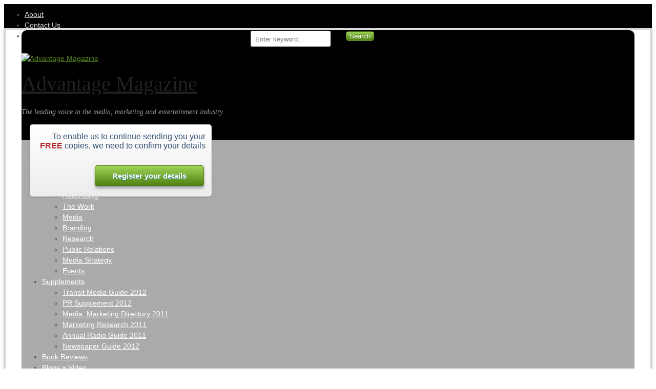

--- FILE ---
content_type: text/html; charset=utf-8
request_url: https://advantagemagazine.co.za/tag/amasa/
body_size: 12767
content:
<!DOCTYPE html>
<html dir="ltr" lang="en-US" xmlns:og="http://opengraphprotocol.org/schema/">
<head>
  <meta charset="utf-8">
  <link rel="stylesheet" type="text/css" href="/wp-content/themes/canvas-latest/advantage-v2-child/style.css" media="all">
  <link rel="pingback" href="/xmlrpc.php">
  <title>AMASA - Advantage Magazine</title>
  <link rel="canonical" href="https://advantagemagazine.co.za/tag/amasa/">
  <link rel="next" href="/tag/amasa/page/2/">
  <meta property="og:locale" content="en_US">
  <meta property="og:title" content="AMASA - Advantage Magazine">
  <meta property="og:url" content="https://advantagemagazine.co.za/tag/amasa/">
  <meta property="og:site_name" content="Advantage Magazine">
  <meta property="og:type" content="website">
  <link rel="alternate" type="application/rss+xml" title="Advantage Magazine » Feed" href="/feed/">
  <link rel="alternate" type="application/rss+xml" title="Advantage Magazine » Comments Feed" href="/comments/feed/">
  <link rel="alternate" type="application/rss+xml" title="Advantage Magazine » AMASA Tag Feed" href="/tag/amasa/feed/">
  <link rel="stylesheet" id="jetpack-widgets-css" href="/wp-content/plugins/jetpack/modules/widgets/widgets.css" type="text/css" media="all">
  <link rel="stylesheet" id="sharedaddy-css" href="/wp-content/plugins/jetpack/modules/sharedaddy/sharing.css" type="text/css" media="all">
  <link rel="stylesheet" id="ad_module_css-css" href="/wp-content/plugins/ad-module//css/ads.min.css" type="text/css" media="all">
  <link rel="stylesheet" id="prettyPhoto-css" href="/wp-content/themes/canvas-latest/canvas/includes/css/prettyPhoto.css" type="text/css" media="all">
  <script type="text/javascript" src="/wp-includes/js/jquery/jquery.js"></script>
  <script type="text/javascript" src="/wp-content/themes/canvas-latest/canvas/includes/js/slides.min.jquery.js"></script>
  <script type="text/javascript" src="/wp-content/themes/canvas-latest/canvas/includes/js/feedback.js"></script>
  <script type="text/javascript" src="/wp-content/themes/canvas-latest/canvas/includes/js/jquery.prettyPhoto.js"></script>
  <script type="text/javascript" src="/wp-content/themes/canvas-latest/canvas/includes/js/general.js"></script>
  <script type="text/javascript" src="/wp-includes/js/swfobject.js"></script>
  <style type="text/css">
  body {background-repeat:no-repeat;background-position:top center;border-top:4px solid #000000;}
  a:link, a:visited {color:#5c8720}
  a:hover, .post-more a:hover, .post-meta a:hover, .post p.tags a:hover {color:#78AF2F}
  #header {background-color:#000000;background-repeat:no-repeat;background-position:top center;margin-top:0px;margin-bottom:0px;padding-top:40px;padding-bottom:30px;border:0px solid ;}
  #logo .site-title a {font:normal 40px/1em Georgia, serif;color:#222222;}
  #logo .site-description {font:italic 14px/1em Georgia, serif;color:#999999;}
  #wrapper {padding-left:30px; padding-right:30px;border-top:4px solid #dbdbdb;border-bottom:4px solid #dbdbdb;border-left:4px solid #dbdbdb;border-right:4px solid #dbdbdb;border-radius:0px;-moz-border-radius:0px;-webkit-border-radius:0px;box-shadow: 0px 1px 5px rgba(0,0,0,.3);-moz-box-shadow: 0px 1px 5px rgba(0,0,0,.3);-webkit-box-shadow: 0px 1px 5px rgba(0,0,0,.3);}
  body, p { font:normal 14px/1.5em Arial, sans-serif;color:#555555; }
  h1 { font:normal 28px/1.5em Arial, sans-serif;color:#222222; }h2 { font:normal 24px/1.5em Arial, sans-serif;color:#222222; }h3 { font:normal 16px/1.5em Arial, sans-serif;color:#222222; }h4 { font:normal 14px/1.5em Arial, sans-serif;color:#222222; }h5 { font:normal 12px/1.5em Arial, sans-serif;color:#222222; }h6 { font:normal 12px/1.5em Arial, sans-serif;color:#222222; }
  .post .title, .page .title, .post .title a:link, .post .title a:visited, .page .title a:link, .page .title a:visited {font:normal 17px/1.2em Arial, sans-serif;color:#222222;}
  .post-meta { font:normal 11px/1.5em Arial, sans-serif;color:#868686; }
  .entry, .entry p{ font:normal 12px/1.5em Arial, sans-serif;color:#555555; }
  .post-more {font:normal 10px/1.5em Arial, sans-serif;color:#868686;border-top:1px solid #e6e6e6;border-bottom:0px solid #e6e6e6;}
  #post-author, #connect {border-top:1px solid #e6e6e6;border-bottom:4px solid #e6e6e6;background-color:#fafafa}
  .nav-entries a, .wp-pagenavi a:link, .wp-pagenavi a:visited, .wp-pagenavi .current, .wp-pagenavi .on, .wp-pagenavi a:hover, .wp-pagenavi span.extend, .wp-pagenavi span.pages, .woo-pagination { font:normal 12px/1em Arial, sans-serif;color:#777777; }
  .wp-pagenavi a:link, .wp-pagenavi a:visited, .woo-pagination a, .woo-pagination a:hover, .wp-pagenavi span.extend, .wp-pagenavi span.pages, .wp-pagenavi span.current {color:#777777!important}
  .widget h3 {font:normal 18px/1.5em Arial, sans-serif;color:#ffffff;border-bottom:2px dotted #8bc63f;}
  .widget_recent_comments li, #twitter li { border-color: #8bc63f;}
  .widget p, .widget .textwidget { font:normal 12px/1.5em Arial, sans-serif;color:#030303; }
  .widget {font:normal 12px/1.5em Arial, sans-serif;color:#030303;border:1px solid #dbdbdb;border-radius:0px;-moz-border-radius:0px;-webkit-border-radius:0px;}
  #tabs {border:1px solid #dbdbdb;}
  #tabs .inside, #tabs ul.wooTabs li a.selected, #tabs ul.wooTabs li a:hover {background-color:#83a3ae;}
  #tabs .inside li a { font:bold 12px/1.5em Georgia, serif;color:#777777; }
  #tabs .inside li span.meta, #tabs ul.wooTabs li a { font:normal 11px/1.5em "Trebuchet MS", Tahoma, sans-serif;color:#000000; }
  .nav a, #navigation ul.rss a { font:normal 14px/1em Arial, sans-serif;color:#ffffff; }
  .nav li a:hover, .nav li.sfHover a.sf-with-ul {background-color:#5ba80e}
  .nav li.current_page_item a, .nav li.current-menu-ancestor a, .nav li.selected, .nav li.current-menu-item a, .nav li.current_page_parent a { background-color:#5ba80e; }
  #navigation {background-color:#aaaaaa;border-top:0px solid #dbdbdb;border-bottom:0px solid #dbdbdb;border-left:0px solid #dbdbdb;border-right:0px solid #dbdbdb;border-radius:5px; -moz-border-radius:5px; -webkit-border-radius:5px;}
  #top .nav a { font:normal 14px/1em Arial, sans-serif;color:#ddd; }
  #footer, #footer p { font:italic 14px/1em Georgia, serif;color:#777777; }
  #footer {border-top:0px solid #dbdbdb;border-bottom:0px solid ;border-left:0px solid ;border-right:0px solid ;border-radius:0px; -moz-border-radius:0px; -webkit-border-radius:0px;}
  .magazine #loopedSlider .content h2.title a { font:bold 24px/1em Arial, sans-serif;color:#ffffff; }
  .magazine #loopedSlider .content .excerpt p { font:normal 10px/1.5em Arial, sans-serif;color:#cccccc; }
  .business #loopedSlider .content h2 { font:bold 24px/1em Arial, sans-serif;color:#ffffff; }
  .business #loopedSlider .content h2.title a { font:bold 24px/1em Arial, sans-serif;color:#ffffff; }
  #wrapper .business #loopedSlider .content p { font:normal 12px/1.5em Arial, sans-serif;color:#cccccc; }
  .archive_header h1 { font:normal 20px/1em Arial, sans-serif;color:#fff; }
  .archive_header {border-bottom:0px solid #e6e6e6;}
  .archive_header .catrss { display:none; }
  </style>
  <style type="text/css" media="all">
  /* <![CDATA[ */
  @import url("/wp-content/plugins/wp-table-reloaded/css/plugin.css");
  @import url("/wp-content/plugins/wp-table-reloaded/css/datatables.css");
  /* ]]> */
  </style>
  <script type="text/javascript">
        jQuery(window).load(function(){
                if ( jQuery( '#loopedSlider .slide' ).length > 1 ) {
                    jQuery( '#loopedSlider' ).slides({
                                preload: true,
                                preloadImage: 'https://advantagemagazine.co.za/wp-content/themes/canvas-latest/canvas/images/loading.png',
                        play: 6000, 
                                                slideSpeed: 1000, 
                                                autoHeight: false,
                        hoverPause: false,
                        bigTarget: false, 
                        next: 'next', 
                        prev: 'previous', 
                        container: 'slides', 
                        effect: 'slide', 
                        crossfade: false, 
                        generatePagination: true                                            });
            
                jQuery( '#loopedSlider .pagination' ).wrap( '<div class="pagination-wrap" />' );
                
            } else {
                // Hide the next/previous buttons.
                jQuery( '#loopedSlider a.next, #loopedSlider a.previous' ).fadeOut();
                jQuery( '#loopedSlider .slides' ).fadeIn();
                var newHeight = jQuery( '#loopedSlider .slide:first' ).height();
                
                jQuery( '#loopedSlider .slides, #loopedSlider .container' ).css( 'height', newHeight );
                }
        });
  </script>
  <link rel="shortcut icon" href="https://advantage.feedmydemo.co.za/files/2010/11/advantage-favicon.png">
  <style type="text/css">
  .searchbutton {
  background: #508011;
  background: -moz-linear-gradient(top, #cbe951, #9dd254 5%, #508011);
  background: -webkit-gradient(linear, left top, left bottom, color-stop(0, #cbe951), color-stop(.03, #9dd254), to(#508011)); 
  filter:  progid:DXImageTransform.Microsoft.gradient(startColorStr='#9dd254', EndColorStr='#508011'); /* IE6,IE7 only */
  -ms-filter: "progid:DXImageTransform.Microsoft.gradient(startColorStr='#9dd254', EndColorStr='#508011')"; /* IE8 only */
  border-color: rgba(0, 0, 0, 0.25) rgba(0, 0, 0, 0.25) rgba(0, 0, 0, 0.35);
  border-radius: 5px 5px 5px 5px;
  border-style: solid;
  border-width: 1px;
  margin-left: 38px;
  margin-top: 0px;
  position: absolute;
  text-shadow: 0 -1px 1px rgba(0, 0, 0, 0.25);
  color: #ffffff;
  }
  .searchform input.s {
    padding: 8px !important;
  }
  </style>
  <link href="/wp-content/themes/canvas-latest/canvas/functions/css/shortcodes.css" rel="stylesheet" type="text/css">
  <link href="/wp-content/themes/canvas-latest/canvas/custom.css" rel="stylesheet" type="text/css">
  <script type="text/javascript">
        (function() {
                var em = document.createElement('script'); em.type = 'text/javascript'; em.async = true;
                em.src = ('https:' == document.location.protocol ? 'https://za-ssl' : 'http://za-cdn') + '.effectivemeasure.net/em.js';
                var s = document.getElementsByTagName('script')[0]; s.parentNode.insertBefore(em, s);
        })();
  </script><noscript><img src="//za.effectivemeasure.net/em_image" alt="" style="position:absolute; left:-5px;"></noscript>
</head>
<body>
  <div id="top">
    <div class="col-full">
      <ul id="top-nav" class="nav fl">
        <li id="menu-item-1657" class="menu-item menu-item-type-post_type menu-item-object-page menu-item-1657">
          <a href="/about/">About</a>
        </li>
        <li id="menu-item-1750" class="menu-item menu-item-type-post_type menu-item-object-page menu-item-1750">
          <a href="/contact-us/">Contact Us</a>
        </li>
        <li>
          <div class="search_main">
            <form method="get" class="searchform" action="%3C?php%20echo%20home_url();%20?%3E">
              <input type="text" class="field s" name="s" value="Enter keyword..." onfocus="if (this.value == 'Enter keyword...') {this.value = '';}" onblur="if (this.value == '') {this.value = 'Enter keyword...';}"> <input type="submit" class="searchbutton" name="submit" value="Search">
            </form>
            <div class="fix"></div>
          </div>
        </li>
      </ul>
    </div>
  </div>
  <div id="wrapper">
    <div id="header" class="col-full">
      <div id="boxbg">
        <div id="logo">
          <a href="/" title="The leading voice in the media, marketing and entertainment industry."><img src="http://advantage.feedmydemo.co.za/files/2011/11/advantage-logo_mod.jpg" alt="Advantage Magazine"></a>
          <h1 class="site-title"><a href="/">Advantage Magazine</a></h1>
<span class="site-description">The leading voice in the media, marketing and entertainment industry.</span>
        </div>
        <div id="registertop">
          <span class="reg1">To enable us to continue sending you your <span id="free">FREE</span> copies, we need to confirm your details</span> <span id="reg2"><a href="http://www.businessmags24.com/register/" target="_blank" class="btn_blue">Register your details</a></span>
        </div>
      </div>
      <div id="topad">
        <a href=""><img src="" alt=""></a>
      </div>
    </div>
    <div id="navigation" class="col-full">
      <ul class="rss fr">
        <li class="sub-rss">
          <a href="/feed/">Subscribe to RSS</a>
        </li>
      </ul>
      <ul id="main-nav" class="nav fl">
        <li id="menu-item-1742" class="menu-item menu-item-type-post_type menu-item-object-page menu-item-1742">
          <a href="/home/">Home</a>
        </li>
        <li id="menu-item-1744" class="menu-item menu-item-type-taxonomy menu-item-object-category menu-item-1744">
          <a href="/category/news-2/">News</a>
          <ul class="sub-menu">
            <li id="menu-item-1727" class="menu-item menu-item-type-taxonomy menu-item-object-category menu-item-1727">
              <a href="/category/marketing/">Marketing</a>
            </li>
            <li id="menu-item-1728" class="menu-item menu-item-type-taxonomy menu-item-object-category menu-item-1728">
              <a href="/category/advertising/">Advertising</a>
            </li>
            <li id="menu-item-1810" class="menu-item menu-item-type-taxonomy menu-item-object-category menu-item-1810">
              <a href="/category/the-work/">The Work</a>
            </li>
            <li id="menu-item-1729" class="menu-item menu-item-type-taxonomy menu-item-object-category menu-item-1729">
              <a href="/category/media/">Media</a>
            </li>
            <li id="menu-item-1730" class="menu-item menu-item-type-taxonomy menu-item-object-category menu-item-1730">
              <a href="/category/branding/">Branding</a>
            </li>
            <li id="menu-item-1731" class="menu-item menu-item-type-taxonomy menu-item-object-category menu-item-1731">
              <a href="/category/research/">Research</a>
            </li>
            <li id="menu-item-1732" class="menu-item menu-item-type-taxonomy menu-item-object-category menu-item-1732">
              <a href="/category/public-relations/">Public Relations</a>
            </li>
            <li id="menu-item-1736" class="menu-item menu-item-type-taxonomy menu-item-object-category menu-item-1736">
              <a href="/category/media-strategy/">Media Strategy</a>
            </li>
            <li id="menu-item-1735" class="menu-item menu-item-type-taxonomy menu-item-object-category menu-item-1735">
              <a href="/category/events/">Events</a>
            </li>
          </ul>
        </li>
        <li id="menu-item-1761" class="menu-item menu-item-type-post_type menu-item-object-page menu-item-1761">
          <a href="/supplements/">Supplements</a>
          <ul class="sub-menu">
            <li id="menu-item-2037" class="menu-item menu-item-type-custom menu-item-object-custom menu-item-2037">
              <a target="_blank" href="/files/2012/06/Transit-Media-2012.pdf">Transit Media Guide 2012</a>
            </li>
            <li id="menu-item-1739" class="menu-item menu-item-type-custom menu-item-object-custom menu-item-1739">
              <a target="_blank" href="/files/2012/06/PR-Supplement-2012.pdf">PR Supplement 2012</a>
            </li>
            <li id="menu-item-1738" class="menu-item menu-item-type-custom menu-item-object-custom menu-item-1738">
              <a target="_blank" href="/files/2011/10/Media-Directory-2011.pdf">Media, Marketing Directory 2011</a>
            </li>
            <li id="menu-item-1740" class="menu-item menu-item-type-custom menu-item-object-custom menu-item-1740">
              <a target="_blank" href="/files/2011/04/Market-Research-2011.pdf">Marketing Research 2011</a>
            </li>
            <li id="menu-item-1741" class="menu-item menu-item-type-custom menu-item-object-custom menu-item-1741">
              <a target="_blank" href="/files/2011/10/Radio-Guide-2011.pdf">Annual Radio Guide 2011</a>
            </li>
            <li id="menu-item-3931" class="menu-item menu-item-type-custom menu-item-object-custom menu-item-3931">
              <a href="/files/2012/10/Newspapers-2012.pdf">Newspaper Guide 2012</a>
            </li>
          </ul>
        </li>
        <li id="menu-item-1734" class="menu-item menu-item-type-taxonomy menu-item-object-category menu-item-1734">
          <a href="/category/book-reviews/">Book Reviews</a>
        </li>
        <li id="menu-item-1733" class="menu-item menu-item-type-custom menu-item-object-custom menu-item-1733">
          <a href="#">Blogs + Video</a>
          <ul class="sub-menu">
            <li id="menu-item-1737" class="menu-item menu-item-type-taxonomy menu-item-object-category menu-item-1737">
              <a href="/category/blog/">Blog</a>
            </li>
            <li id="menu-item-1752" class="menu-item menu-item-type-post_type menu-item-object-page menu-item-1752">
              <a href="/videos/">Videos</a>
            </li>
          </ul>
        </li>
        <li id="menu-item-7347" class="menu-item menu-item-type-post_type menu-item-object-page menu-item-7347">
          <a href="/pullouts/">Pull>Outs</a>
        </li>
        <li id="menu-item-6469" class="menu-item menu-item-type-post_type menu-item-object-page menu-item-6469">
          <a href="/media-directory/">Media Directory</a>
          <ul class="sub-menu">
            <li id="menu-item-6470" class="menu-item menu-item-type-custom menu-item-object-custom menu-item-6470">
              <a href="/media-directory/">Update your details</a>
            </li>
          </ul>
        </li>
        <li id="menu-item-7971" class="menu-item menu-item-type-taxonomy menu-item-object-category menu-item-7971">
          <a href="/category/adreview-online/">AdReview Online</a>
        </li>
      </ul>
    </div>
    <div id="content" class="col-full">
      <div id="main-sidebar-container">
        <div id="main" class="col-left">
          <div class="breadcrumb breadcrumbs woo-breadcrumbs">
            <div class="breadcrumb-trail">
              <span class="trail-before"><span class="breadcrumb-title">You are here:</span></span> <a href="/" title="Advantage Magazine" rel="home" class="trail-begin">Home</a> <span class="sep">></span> <span class="trail-end">AMASA</span>
            </div>
          </div>
<span class="archive_header">Tag Archives | AMASA</span>
          <div class="fix"></div>
          <div class="post-7487 post type-post status-publish format-standard hentry category-events tag-amasa tag-amasa-workshop-2012 tag-redyellow-school">
            <a href="/register-for-the-amasa-workshop/" title="Register now for the AMASA workshop"><img src="/files/2012/10/Amasa-Logo-Large-100x100.jpg" alt="" width="100" height="100" class="woo-image thumbnail alignleft"></a>
            <h2 class="title"><a href="/register-for-the-amasa-workshop/" rel="bookmark" title="Register now for the AMASA workshop">Register now for the AMASA workshop</a></h2>
            <div class="post-meta">
              <span class="small">By</span> <span class="author vcard"><span class="fn"><a href="/author/gillian/" title="Posts by Gillian Abrahams" rel="author">Gillian Abrahams</a></span></span> <span class="small">on</span> <abbr class="date time published" title="2012-10-08T10:43:15+0200">October 8, 2012</abbr> <span class="small">in</span> <span class="categories"><a href="/category/events/" title="View all posts in Events">Events</a></span>
            </div>
            <div class="entry">
              <p>  Integrated Media Planning will be the focus of the popular annual AMASA workshop this year, focusing on how to ensure stand out media amidst the cacophony of media noise and the myriad of media choices which bombard media planners each day. With media choices increasing every day (and in the digital world by the [...]</p>
            </div>
            <div class="fix"></div>
            <div class="post-more">
              <span class="read-more"><a href="/register-for-the-amasa-workshop/" title="Read full story">Read full story</a> <span class="sep">•</span></span> <span class="post-comments comments"><a href="/register-for-the-amasa-workshop/#comments">Comments { 0 }</a></span>
            </div>
          </div>
          <div class="post-6534 post type-post status-publish format-standard hentry category-advertising category-digital category-events category-media tag-amasa tag-cape-town tag-youtube">
            <a href="/amasa-cape-town-july-meeting/" title="AMASA Cape Town July Meeting"><img src="/files/2012/07/amasa-JUL-20122-100x100.jpg" alt="" width="100" height="100" class="woo-image thumbnail alignleft"></a>
            <h2 class="title"><a href="/amasa-cape-town-july-meeting/" rel="bookmark" title="AMASA Cape Town July Meeting">AMASA Cape Town July Meeting</a></h2>
            <div class="post-meta">
              <span class="small">By</span> <span class="author vcard"><span class="fn"><a href="/author/davidkyslinger/" title="Posts by davidkyslinger" rel="author">davidkyslinger</a></span></span> <span class="small">on</span> <abbr class="date time published" title="2012-07-17T15:13:47+0200">July 17, 2012</abbr> <span class="small">in</span> <span class="categories"><a href="/category/advertising/" title="View all posts in Advertising">Advertising</a>, <a href="/category/digital/" title="View all posts in Digital">Digital</a>, <a href="/category/events/" title="View all posts in Events">Events</a>, <a href="/category/media/" title="View all posts in Media">Media</a></span>
            </div>
            <div class="entry">
              <p>HOW SOUTH AFRICAN ADVERTISERS CAN USE YOUTUBE TO ACHIEVE THEIR MARKETING OBJECTIVES AMASA Cape Town July Meeting Come and witness some of the great work South African brands have already executed on YouTube and how brands can look to achieve/better this, going forward – by Guest Speaker Jonathan Ratcliffe from Google South Africa.   Date:                     [...]</p>
            </div>
            <div class="fix"></div>
            <div class="post-more">
              <span class="read-more"><a href="/amasa-cape-town-july-meeting/" title="Read full story">Read full story</a> <span class="sep">•</span></span> <span class="post-comments comments"><a href="/amasa-cape-town-july-meeting/#comments">Comments { 0 }</a></span>
            </div>
          </div>
          <div class="post-6343 post type-post status-publish format-standard hentry category-events category-news-2 tag-agency-commission tag-amasa">
            <a href="/agency-commission-debated-amasa-tomorrow/" title="Agency commission debated at AMASA tomorrow"><img src="/files/2012/07/amasa_logo_sm1-100x82.gif" alt="" width="100" height="82" class="woo-image thumbnail alignleft"></a>
            <h2 class="title"><a href="/agency-commission-debated-amasa-tomorrow/" rel="bookmark" title="Agency commission debated at AMASA tomorrow">Agency commission debated at AMASA tomorrow</a></h2>
            <div class="post-meta">
              <span class="small">By</span> <span class="author vcard"><span class="fn"><a href="/author/gillian/" title="Posts by Gillian Abrahams" rel="author">Gillian Abrahams</a></span></span> <span class="small">on</span> <abbr class="date time published" title="2012-07-03T13:39:03+0200">July 3, 2012</abbr> <span class="small">in</span> <span class="categories"><a href="/category/events/" title="View all posts in Events">Events</a>, <a href="/category/news-2/" title="View all posts in News">News</a></span>
            </div>
            <div class="entry">
              <p>On Wednesday, the 4th of July, AMASA is debating the necessity or redundancy of agency commission. Howard Fox of GIBS, Richard Proctor of Vizeum and Ross Sergeant of OMD will debate the issue.  “In both our recent AMASA forums (where we debated the utility of rate cards, and the impact of procurement policies on the media buying landscape) [...]</p>
            </div>
            <div class="fix"></div>
            <div class="post-more">
              <span class="read-more"><a href="/agency-commission-debated-amasa-tomorrow/" title="Read full story">Read full story</a> <span class="sep">•</span></span> <span class="post-comments comments"><a href="/agency-commission-debated-amasa-tomorrow/#comments">Comments { 0 }</a></span>
            </div>
          </div>
          <div class="post-5991 post type-post status-publish format-standard hentry category-media tag-2012-media-planning-workshop tag-amasa tag-drakensburg tag-little-switzerland tag-lyn-jones tag-media-owners tag-media-planners-and-strategists">
            <a href="/have-you-booked-for-amasa-media-planning-workshop/" title="Have you booked for AMASA media planning workshop?"><img src="/files/2012/06/amasa-100x100.jpg" alt="" width="100" height="100" class="woo-image thumbnail alignleft"></a>
            <h2 class="title"><a href="/have-you-booked-for-amasa-media-planning-workshop/" rel="bookmark" title="Have you booked for AMASA media planning workshop?">Have you booked for AMASA media planning workshop?</a></h2>
            <div class="post-meta">
              <span class="small">By</span> <span class="author vcard"><span class="fn"><a href="/author/gillian/" title="Posts by Gillian Abrahams" rel="author">Gillian Abrahams</a></span></span> <span class="small">on</span> <abbr class="date time published" title="2012-06-04T10:16:23+0200">June 4, 2012</abbr> <span class="small">in</span> <span class="categories"><a href="/category/media/" title="View all posts in Media">Media</a></span>
            </div>
            <div class="entry">
              <p>The next annual AMASA workshop will again be held at the picturesque Little Switzerland resort in the Drakensburg from the 2nd to the 5th of August 2012. Themed the Nuts n Bolts of Media Planning, the workshop will delve into the latest crucial information that everyone in the media field should know and understand. “It’s [...]</p>
            </div>
            <div class="fix"></div>
            <div class="post-more">
              <span class="read-more"><a href="/have-you-booked-for-amasa-media-planning-workshop/" title="Read full story">Read full story</a> <span class="sep">•</span></span> <span class="post-comments comments"><a href="/have-you-booked-for-amasa-media-planning-workshop/#comments">Comments { 0 }</a></span>
            </div>
          </div>
          <div class="post-5883 post type-post status-publish format-standard hentry category-events tag-advertising-rate-card tag-amasa tag-discussion-panel-6-june-2012 tag-the-advertising-media-association-of-south-africa">
            <a href="/has-the-ad-rate-card-got-a-future/" title="Has the ad rate card got a future?"><img src="/files/2012/05/AMASA-BlueGreen-JHB-e1338195199101-100x100.gif" alt="" width="100" height="100" class="woo-image thumbnail alignleft"></a>
            <h2 class="title"><a href="/has-the-ad-rate-card-got-a-future/" rel="bookmark" title="Has the ad rate card got a future?">Has the ad rate card got a future?</a></h2>
            <div class="post-meta">
              <span class="small">By</span> <span class="author vcard"><span class="fn"><a href="/author/gillian/" title="Posts by Gillian Abrahams" rel="author">Gillian Abrahams</a></span></span> <span class="small">on</span> <abbr class="date time published" title="2012-05-28T10:55:49+0200">May 28, 2012</abbr> <span class="small">in</span> <span class="categories"><a href="/category/events/" title="View all posts in Events">Events</a></span>
            </div>
            <div class="entry">
              <p>Is the elusive rate card still being used, or is it being abused and disused? Do rate cards apply more to one advertising platform over another? The Advertising Media Association of South Africa (AMASA) is debating the future of the Rate Card in a panel discussion format at its next forum on the 6th June. [...]</p>
            </div>
            <div class="fix"></div>
            <div class="post-more">
              <span class="read-more"><a href="/has-the-ad-rate-card-got-a-future/" title="Read full story">Read full story</a> <span class="sep">•</span></span> <span class="post-comments comments"><a href="/has-the-ad-rate-card-got-a-future/#comments">Comments { 0 }</a></span>
            </div>
          </div>
          <div class="post-5521 post type-post status-publish format-standard hentry category-advertising tag-amasa tag-amasa-cape-town-meeting tag-ross-charles tag-sa-media-industry">
            <a href="/dont-forget-the-amasa-cape-town-meeting-25-april/" title="Don’t forget the AMASA Cape Town meeting 25 April"><img src="/files/2012/04/Amasa-100x100.jpg" alt="" width="100" height="100" class="woo-image thumbnail alignleft"></a>
            <h2 class="title"><a href="/dont-forget-the-amasa-cape-town-meeting-25-april/" rel="bookmark" title="Don’t forget the AMASA Cape Town meeting 25 April">Don’t forget the AMASA Cape Town meeting 25 April</a></h2>
            <div class="post-meta">
              <span class="small">By</span> <span class="author vcard"><span class="fn"><a href="/author/gillian/" title="Posts by Gillian Abrahams" rel="author">Gillian Abrahams</a></span></span> <span class="small">on</span> <abbr class="date time published" title="2012-04-23T15:03:57+0200">April 23, 2012</abbr> <span class="small">in</span> <span class="categories"><a href="/category/advertising/" title="View all posts in Advertising">Advertising</a></span>
            </div>
            <div class="entry">
              <p>Guest Speaker, Ross Charles , will be covering all aspects from awards to money as well as clients and the major players in the media industry. Labelled as one of the creative experts on the African Continent, Ross has been in the advertising industry for 32 years. 24 of them as a Creative Director, 18 of [...]</p>
            </div>
            <div class="fix"></div>
            <div class="post-more">
              <span class="read-more"><a href="/dont-forget-the-amasa-cape-town-meeting-25-april/" title="Read full story">Read full story</a> <span class="sep">•</span></span> <span class="post-comments comments"><a href="/dont-forget-the-amasa-cape-town-meeting-25-april/#comments">Comments { 0 }</a></span>
            </div>
          </div>
          <div class="pagination woo-pagination">
            <span class="page-numbers current">1</span> <a class="page-numbers" href="/tag/amasa/page/2/">2</a> <a class="next page-numbers" href="/tag/amasa/page/2/">Next →</a>
          </div>
        </div>
        <div id="sidebar">
          <div id="text-9" class="widget widget_text">
            <div class="textwidget">
              <a href="http://www.dmma.co.za/"><img src="/files/2012/08/darth-300-x-250.gif"></a>
            </div>
          </div>
          <div id="text-10" class="widget widget_text">
            <div class="textwidget">
              <a href="https://www.mysubs.co.za/magazine/advantage"><img src="/files/2012/08/Editions-button.jpg"></a>
            </div>
          </div>
          <div id="twitter-3" class="widget widget_twitter">
            <h3><a href="https://twitter.com/AdvantageMag">Advantage Mag on Twitter</a></h3>
            <ul class="tweets">
              <li>RT @<a href="https://twitter.com/JWT_Worldwide">JWT_Worldwide</a>: Congrats to the teams at @<a href="https://twitter.com/JWTNewYork">JWTNewYork</a> who brought home 3 Clios for Band-Aid, Listerine and ... <a href="http://m.tmi.me/zebCR">m.tmi.me/zebCR</a> <a href="https://twitter.com/AdvantageMag/statuses/269209357990912000" class="timesince">3 hours ago</a>
              </li>
              <li>Special interest winner is Farmer's Weekly from Caxton <a href="https://twitter.com/search?q=%23PICA2012">#PICA2012</a> <a href="https://twitter.com/AdvantageMag/statuses/269171916626067456" class="timesince">5 hours ago</a>
              </li>
              <li>Interestional general interest winner is Men's Health from Media24 <a href="https://twitter.com/search?q=%23PICA2012">#PICA2012</a> <a href="https://twitter.com/AdvantageMag/statuses/269171728406700032" class="timesince">5 hours ago</a>
              </li>
              <li>Sorry Sarie <a href="https://twitter.com/search?q=%23PICA2012">#PICA2012</a> <a href="https://twitter.com/AdvantageMag/statuses/269171467294490625" class="timesince">5 hours ago</a>
              </li>
              <li>On to consumer publishing excellence. The category general interest winner is Sariw <a href="https://twitter.com/search?q=%23PICA2012">#PICA2012</a> <a href="https://twitter.com/AdvantageMag/statuses/269171324994338816" class="timesince">5 hours ago</a>
              </li>
            </ul>
          </div>
          <div id="text-7" class="widget widget_text">
            <h3>Facebook Fan Page</h3>
            <div class="textwidget">
              <iframe src="//www.facebook.com/plugins/likebox.php?href=http%3A%2F%2Fwww.facebook.com%2Fpages%2FAdvantage-magazine%2F105133002806&width=292&height=258&colorscheme=light&show_faces=true&border_color=white&stream=false&header=false" scrolling="no" frameborder="0" style="border:1px; overflow:hidden; width:292px; height:258px;" allowtransparency="true"></iframe>
            </div>
          </div>
          <div id="woo_tabs-3" class="widget widget_woo_tabs">
            <div id="tabs">
              <ul class="wooTabs">
                <li class="popular">
                  <a href="#tab-pop">Popular</a>
                </li>
                <li class="latest">
                  <a href="#tab-latest">Latest</a>
                </li>
                <li class="comments">
                  <a href="#tab-comm">Comments</a>
                </li>
                <li class="tags">
                  <a href="#tab-tags">Tags</a>
                </li>
              </ul>
              <div class="clear"></div>
              <div class="boxes box inside">
                <ul id="tab-pop" class="list">
                  <li>
                    <a title="Rian van Heerden joins Jacaranda 94.2" href="/rian-van-heerden-joins-jacaranda-94-2/">Rian van Heerden joins Jacaranda 94.2</a> <span class="meta">June 29, 2011</span>
                    <div class="fix"></div>
                  </li>
                  <li>
                    <a title="Knock-out beer TVC screens this weekend" href="/knock-out-beer-tvc-screens-this-weekend/">Knock-out beer TVC screens this weekend</a> <span class="meta">July 20, 2012</span>
                    <div class="fix"></div>
                  </li>
                  <li>
                    <a title="THEWEEKINTEN 01" href="/theweekinten/">THEWEEKINTEN 01</a> <span class="meta">November 5, 2012</span>
                    <div class="fix"></div>
                  </li>
                </ul>
                <ul id="tab-latest" class="list">
                  <li>
                    <a title="Congratulations to the Africa Com winners 2012" href="/congratulations-to-the-africa-com-winners-2012/">Congratulations to the Africa Com winners 2012</a> <span class="meta">November 15, 2012</span>
                    <div class="fix"></div>
                  </li>
                  <li>
                    <a title="Emirates billboard reaches new heights with MediaVest" href="/emirates-billboard-reaches-new-heights-with-mediavest/">Emirates billboard reaches new heights with MediaVest</a> <span class="meta">November 15, 2012</span>
                    <div class="fix"></div>
                  </li>
                  <li>
                    <a title="Gambling in SA rises 10.6%" href="/gambling-in-sa-rises-10-6/">Gambling in SA rises 10.6%</a> <span class="meta">November 14, 2012</span>
                    <div class="fix"></div>
                  </li>
                </ul>
                <ul id="tab-comm" class="list">
                  <li class="recentcomments">
                    <a href="/theweekinten/#comment-2825" title="Tony on THEWEEKINTEN 01">Tony: Thanks for the comments. We have taken the view in...</a>
                    <div class="fix"></div>
                  </li>
                  <li class="recentcomments">
                    <a href="/theweekinten/#comment-2702" title="michael on THEWEEKINTEN 01">michael: Hi...just going through your tables. I think you m...</a>
                    <div class="fix"></div>
                  </li>
                  <li class="recentcomments">
                    <a href="/sanef-meets-on-loerie-award-accrediation/#comment-1894" title="#BizAdvantage with @danettefrog44 | Talk to me please, but on my terms! on SANEF meets on Loerie Award accreditation">#BizAdvantage with @danettefrog44 | Talk to me please, but on my terms!: [...] TweetEmail#BizAdvantage with Danette Breite...</a>
                    <div class="fix"></div>
                  </li>
                </ul>
                <div id="tab-tags" class="list">
                  <a href="/tag/aaa-school-of-advertising/" class="tag-link-439" title="5 topics" style="font-size: 12pt;">AAA School of advertising</a> <a href="/tag/aca/" class="tag-link-100" title="5 topics" style="font-size: 12pt;">ACA</a> <a href="/tag/ads24/" class="tag-link-1099" title="8 topics" style="font-size: 12.883116883117pt;">Ads24</a> <a href="/tag/advertising-2/" class="tag-link-22" title="8 topics" style="font-size: 12.883116883117pt;">advertising</a> <a href="/tag/aegis-media/" class="tag-link-2631" title="6 topics" style="font-size: 12.363636363636pt;">Aegis Media</a> <a href="/tag/amasa/" class="tag-link-1237" title="11 topics" style="font-size: 13.558441558442pt;">AMASA</a> <a href="/tag/andrew-human/" class="tag-link-1287" title="5 topics" style="font-size: 12pt;">Andrew Human</a> <a href="/tag/barry-sayer/" class="tag-link-803" title="5 topics" style="font-size: 12pt;">Barry Sayer</a> <a href="/tag/comutanet/" class="tag-link-592" title="10 topics" style="font-size: 13.350649350649pt;">ComutaNet</a> <a href="/tag/continental-outdoor-media/" class="tag-link-657" title="7 topics" style="font-size: 12.623376623377pt;">Continental Outdoor Media</a> <a href="/tag/draftfcb/" class="tag-link-150" title="17 topics" style="font-size: 14.493506493506pt;">Draftfcb</a> <a href="/tag/dstv/" class="tag-link-1765" title="9 topics" style="font-size: 13.142857142857pt;">DSTV</a> <a href="/tag/facebook/" class="tag-link-67" title="6 topics" style="font-size: 12.363636363636pt;">Facebook</a> <a href="/tag/featured/" class="tag-link-24" title="206 topics" style="font-size: 20pt;">featured</a> <a href="/tag/finweek/" class="tag-link-932" title="6 topics" style="font-size: 12.363636363636pt;">Finweek</a> <a href="/tag/fnb/" class="tag-link-645" title="9 topics" style="font-size: 13.142857142857pt;">FNB</a> <a href="/tag/isolezwe/" class="tag-link-86" title="8 topics" style="font-size: 12.883116883117pt;">Isolezwe</a> <a href="/tag/jacaranda-94-2/" class="tag-link-494" title="6 topics" style="font-size: 12.363636363636pt;">Jacaranda 94.2</a> <a href="/tag/jacaranda-fm/" class="tag-link-3098" title="12 topics" style="font-size: 13.714285714286pt;">Jacaranda FM</a> <a href="/tag/joe-public/" class="tag-link-146" title="10 topics" style="font-size: 13.350649350649pt;">Joe Public</a> <a href="/tag/loerie-awards/" class="tag-link-88" title="5 topics" style="font-size: 12pt;">Loerie Awards</a> <a href="/tag/loeries/" class="tag-link-2552" title="13 topics" style="font-size: 13.922077922078pt;">Loeries</a> <a href="/tag/loeries-2012/" class="tag-link-3075" title="7 topics" style="font-size: 12.623376623377pt;">Loeries 2012</a> <a href="/tag/lyn-jones/" class="tag-link-1544" title="5 topics" style="font-size: 12pt;">Lyn Jones</a> <a href="/tag/marketing-2/" class="tag-link-25" title="5 topics" style="font-size: 12pt;">marketing</a> <a href="/tag/media24/" class="tag-link-472" title="7 topics" style="font-size: 12.623376623377pt;">Media24</a> <a href="/tag/mtn/" class="tag-link-111" title="5 topics" style="font-size: 12pt;">MTN</a> <a href="/tag/nandos/" class="tag-link-661" title="10 topics" style="font-size: 13.350649350649pt;">Nandos</a> <a href="/tag/native/" class="tag-link-394" title="9 topics" style="font-size: 13.142857142857pt;">Native</a> <a href="/tag/network-bbdo/" class="tag-link-303" title="6 topics" style="font-size: 12.363636363636pt;">Net#work BBDO</a> <a href="/tag/new-media/" class="tag-link-1146" title="7 topics" style="font-size: 12.623376623377pt;">New Media</a> <a href="/tag/nikki-cockcroft/" class="tag-link-680" title="5 topics" style="font-size: 12pt;">Nikki Cockcroft</a> <a href="/tag/pendorings/" class="tag-link-841" title="5 topics" style="font-size: 12pt;">Pendorings</a> <a href="/tag/provantage/" class="tag-link-895" title="6 topics" style="font-size: 12.363636363636pt;">Provantage</a> <a href="/tag/radio-2/" class="tag-link-457" title="6 topics" style="font-size: 12.363636363636pt;">radio</a> <a href="/tag/rhino-poaching/" class="tag-link-2847" title="7 topics" style="font-size: 12.623376623377pt;">Rhino poaching</a> <a href="/tag/sab/" class="tag-link-884" title="5 topics" style="font-size: 12pt;">SAB</a> <a href="/tag/sabc/" class="tag-link-2364" title="6 topics" style="font-size: 12.363636363636pt;">SABC</a> <a href="/tag/social-media/" class="tag-link-68" title="8 topics" style="font-size: 12.883116883117pt;">social media</a> <a href="/tag/talk-radio-702/" class="tag-link-1015" title="6 topics" style="font-size: 12.363636363636pt;">Talk Radio 702</a> <a href="/tag/tams/" class="tag-link-343" title="5 topics" style="font-size: 12pt;">TAMS</a> <a href="/tag/tlc/" class="tag-link-1437" title="7 topics" style="font-size: 12.623376623377pt;">TLC</a> <a href="/tag/twitter/" class="tag-link-66" title="5 topics" style="font-size: 12pt;">Twitter</a> <a href="/tag/vodacom/" class="tag-link-690" title="7 topics" style="font-size: 12.623376623377pt;">Vodacom</a> <a href="/tag/woolworths/" class="tag-link-1570" title="7 topics" style="font-size: 12.623376623377pt;">Woolworths</a>
                </div>
              </div>
            </div>
          </div>
        </div>
      </div>
    </div>
    <div id="footer-widgets" class="col-full col-4">
      <div class="block footer-widget-1">
        <div id="nav_menu-3" class="widget widget_nav_menu">
          <h3>Legal</h3>
          <div class="menu-creditnav-container">
            <ul id="menu-creditnav" class="menu">
              <li id="menu-item-1654" class="menu-item menu-item-type-post_type menu-item-object-page menu-item-1654">
                <a href="/legal-disclaimer/">Legal Disclaimer</a>
              </li>
              <li id="menu-item-1747" class="menu-item menu-item-type-post_type menu-item-object-page menu-item-1747">
                <a href="/privacy-policy/">Privacy Policy</a>
              </li>
              <li id="menu-item-1748" class="menu-item menu-item-type-post_type menu-item-object-page menu-item-1748">
                <a href="/terms-and-conditions/">Terms and Conditions</a>
              </li>
            </ul>
          </div>
        </div>
      </div>
      <div class="block footer-widget-2">
        <div id="recent-posts-3" class="widget widget_recent_entries">
          <h3>Recent Posts</h3>
          <ul>
            <li>
              <a href="/congratulations-to-the-africa-com-winners-2012/" title="Congratulations to the Africa Com winners 2012">Congratulations to the Africa Com winners 2012</a>
            </li>
            <li>
              <a href="/emirates-billboard-reaches-new-heights-with-mediavest/" title="Emirates billboard reaches new heights with MediaVest">Emirates billboard reaches new heights with MediaVest</a>
            </li>
            <li>
              <a href="/gambling-in-sa-rises-10-6/" title="Gambling in SA rises 10.6%">Gambling in SA rises 10.6%</a>
            </li>
            <li>
              <a href="/news-from-afrikaans-newspapers-on-kyknet/" title="News from Afrikaans newspapers on KykNet">News from Afrikaans newspapers on KykNet</a>
            </li>
            <li>
              <a href="/the-abcs-who-won-and-who-lost/" title="The ABC’s: who won and who lost">The ABC’s: who won and who lost</a>
            </li>
            <li>
              <a href="/stuff-to-go-monthly-from-may-2013-in-new-publishing-venture/" title="Stuff to go monthly from May 2013 in new publishing venture">Stuff to go monthly from May 2013 in new publishing venture</a>
            </li>
          </ul>
        </div>
      </div>
      <div class="block footer-widget-3">
        <div id="categories-3" class="widget widget_categories">
          <h3>Categories</h3>
          <ul>
            <li class="cat-item cat-item-4647">
              <a href="/category/adreview-online/" title="View all posts filed under AdReview Online">AdReview Online</a>
            </li>
            <li class="cat-item cat-item-4">
              <a href="/category/advertising/" title="View all posts filed under Advertising">Advertising</a>
            </li>
            <li class="cat-item cat-item-5">
              <a href="/category/blog/" title="View all posts filed under Blog">Blog</a>
            </li>
            <li class="cat-item cat-item-6">
              <a href="/category/book-reviews/" title="View all posts filed under Book Reviews">Book Reviews</a>
            </li>
            <li class="cat-item cat-item-7">
              <a href="/category/branding/" title="View all posts filed under Branding">Branding</a>
            </li>
            <li class="cat-item cat-item-8">
              <a href="/category/cinema/" title="View all posts filed under Cinema">Cinema</a>
            </li>
            <li class="cat-item cat-item-3092">
              <a href="/category/csi/" title="View all posts filed under CSI">CSI</a>
            </li>
            <li class="cat-item cat-item-9">
              <a href="/category/digital/" title="View all posts filed under Digital">Digital</a>
            </li>
            <li class="cat-item cat-item-10">
              <a href="/category/events/" title="View all posts filed under Events">Events</a>
            </li>
            <li class="cat-item cat-item-76">
              <a href="/category/headlines/" title="View all posts filed under Headlines">Headlines</a>
            </li>
            <li class="cat-item cat-item-11">
              <a href="/category/marketing/" title="View all posts filed under Marketing">Marketing</a>
            </li>
            <li class="cat-item cat-item-12">
              <a href="/category/media/" title="View all posts filed under Media">Media</a>
            </li>
            <li class="cat-item cat-item-118">
              <a href="/category/media-strat/" title="View all posts filed under Media Strat">Media Strat</a>
            </li>
            <li class="cat-item cat-item-13">
              <a href="/category/media-strategy/" title="View all posts filed under Media Strategy">Media Strategy</a>
            </li>
            <li class="cat-item cat-item-14">
              <a href="/category/news-2/" title="View all posts filed under News">News</a>
            </li>
            <li class="cat-item cat-item-45">
              <a href="/category/opinion-maker/" title="View all posts filed under Opinion Maker">Opinion Maker</a>
            </li>
            <li class="cat-item cat-item-15">
              <a href="/category/out-of-home/" title="View all posts filed under Out of Home">Out of Home</a>
            </li>
            <li class="cat-item cat-item-16">
              <a href="/category/public-relations/" title="View all posts filed under Public Relations">Public Relations</a>
            </li>
            <li class="cat-item cat-item-17">
              <a href="/category/radio/" title="View all posts filed under Radio">Radio</a>
            </li>
            <li class="cat-item cat-item-18">
              <a href="/category/research/" title="View all posts filed under Research">Research</a>
            </li>
            <li class="cat-item cat-item-19">
              <a href="/category/social-gallery/" title="View all posts filed under Social Gallery">Social Gallery</a>
            </li>
            <li class="cat-item cat-item-131">
              <a href="/category/talent/" title="View all posts filed under Talent">Talent</a>
            </li>
            <li class="cat-item cat-item-20">
              <a href="/category/the-work/" title="View all posts filed under The Work">The Work</a>
            </li>
            <li class="cat-item cat-item-535">
              <a href="/category/thought-leadership/" title="View all posts filed under Thought Leadership">Thought Leadership</a>
            </li>
            <li class="cat-item cat-item-21">
              <a href="/category/videos/" title="View all posts filed under Videos">Videos</a>
            </li>
          </ul>
        </div>
      </div>
      <div class="block footer-widget-4">
        <div id="rss-9" class="widget widget_rss">
          <h3>
<a class="rsswidget" href="http://adage.com/rss-feed?section_id=350" title="Syndicate this content"><img style="border:0" width="14" height="14" src="/wp-includes/images/rss.png" alt="RSS"></a> <a class="rsswidget" href="http://adage.com/rss-feed.php?section_id=350" title="Get the Latest Advertising News from Advertising Age -- the premier source for ad & marketing news.">AdAge</a>
</h3>
          <ul>
            <li>
              <a class="rsswidget" href="https://feedproxy.google.com/~r/AdvertisingAge/LatestNews/~3/RcSL1WKvVlk/" title="Brands come and go from the Viral Video Chart, but one seems to remain all but constant: Samsung. This week marks Samsung's 38th appearance and 25th week on the Chart this year.Samsung leads all other brands when it comes to appearances on the Chart, often even landing multiple videos in the Top 10 at once. Google has actually made the Chart more freque […]">More Than Google or Apple, Samsung is a Viral Video Monster This Year</a>
            </li>
            <li>
              <a class="rsswidget" href="https://feedproxy.google.com/~r/AdvertisingAge/LatestNews/~3/BplJS5XIsCA/" title="Most people who think they're multi-tasking are fooling themselves, according to Cindy Stockwell, exec VP-media director at Hill Holliday, the full-service agency where she runs the media specialty. For our latest Basics Q&A with a media leader, she told us what that means for media buying, where the challenges lie for the media department inside a […]">What the Multitasking Myth Means for Media Buying</a>
            </li>
            <li>
              <a class="rsswidget" href="https://feedproxy.google.com/~r/AdvertisingAge/LatestNews/~3/0XBzGsBWQ9c/" title="Papa John's greatest innovation might be the dipping sauce, the best use of which is to do a high-calorie Lazarus number on its -- forgive me -- desultory crust. It's an American story. When you get lemons, you make lemonade. And when you're left with a shard of hard baked dough after gobbling though the cheese, sauce and toppings, you turn th […]">Papa John's Health-Care Remarks a Missed Marketing Opportunity</a>
            </li>
          </ul>
        </div>
        <div id="rss-10" class="widget widget_rss">
          <h3>
<a class="rsswidget" href="http://www.mandmglobal.com/mandm-rss-feed.xml" title="Syndicate this content"><img style="border:0" width="14" height="14" src="/wp-includes/images/rss.png" alt="RSS"></a> <a class="rsswidget" href="http://www.mandmglobal.com/mandm-rss-feed.xml" title="The latest news and insights from the international media and marketing industry.">M&M Global</a>
</h3>
          <ul>
            <li>
              <a class="rsswidget" href="http://www.mandmglobal.com/news/15-11-12/vevo-embarks-on-european-expansion-drive.aspx" title="Music video and entertainment platform Vevo is continuing its global push with the launch of the platform in Spain, Italy and France, from today (November 15). […]">Vevo embarks on European expansion drive</a>
            </li>
            <li>
              <a class="rsswidget" href="http://www.mandmglobal.com/news/15-11-12/apple-and-samsung-lead-global-smartphone-race.aspx" title="Worldwide smartphone sales increased 46.9% in the third quarter of 2012 and accounted for 39.6% of total mobile sales, according to the latest Gartner research. […]">Apple and Samsung lead global smartphone race</a>
            </li>
            <li>
              <a class="rsswidget" href="http://www.mandmglobal.com/news/15-11-12/pepsico-launches-rd-centre-in-shanghai.aspx" title="PepsiCo has opened a new food and beverage innovation centre in China, as part of the brand’s plans to drive innovation and growth across Asia. […]">PepsiCo launches R&D centre in Shanghai</a>
            </li>
          </ul>
        </div>
      </div>
      <div class="fix"></div>
    </div>
    <div id="footer-nav" class="col-full">
      <div class="menu-footernav-container">
        <ul id="menu-footernav" class="menu">
          <li id="menu-item-1650" class="menu-item menu-item-type-post_type menu-item-object-page menu-item-1650">
            <a href="/home/">Home</a>
          </li>
          <li id="menu-item-1745" class="menu-item menu-item-type-taxonomy menu-item-object-category menu-item-1745">
            <a href="/category/news-2/">News</a>
          </li>
          <li id="menu-item-1766" class="menu-item menu-item-type-post_type menu-item-object-page menu-item-1766">
            <a href="/advertise/">BEE, T&Cs and ABCs</a>
          </li>
          <li id="menu-item-1755" class="menu-item menu-item-type-post_type menu-item-object-page menu-item-1755">
            <a href="/contact-us/">Contact Us</a>
          </li>
          <li id="menu-item-1756" class="menu-item menu-item-type-post_type menu-item-object-page menu-item-1756">
            <a href="/videos/">Videos</a>
          </li>
          <li id="menu-item-1757" class="menu-item menu-item-type-post_type menu-item-object-page menu-item-1757">
            <a href="/archives/">Archives</a>
          </li>
          <li id="menu-item-1759" class="menu-item menu-item-type-post_type menu-item-object-page menu-item-1759">
            <a href="/sitemap/">Sitemap</a>
          </li>
        </ul>
      </div>
    </div>
    <div id="footer" class="col-full">
      <div id="copyright" class="col-left">
        <div id="copyright-custom" class="col-left">
          <a href="http://www.media24.com" target="_blank"><img src="/wp-content/themes/canvas-latest/advantage-v2-child/images/media24.png" alt="Media24"></a>
        </div>
        <div id="copyrightnav" class="col-left">
          <p>© 2012-2024 Advantage. All Rights Reserved.</p>
          <div class="menu-creditnav-container">
            <ul id="menu-creditnav-1" class="menu">
              <li class="menu-item menu-item-type-post_type menu-item-object-page menu-item-1654">
                <a href="/legal-disclaimer/">Legal Disclaimer</a>
              </li>
              <li class="menu-item menu-item-type-post_type menu-item-object-page menu-item-1747">
                <a href="/privacy-policy/">Privacy Policy</a>
              </li>
              <li class="menu-item menu-item-type-post_type menu-item-object-page menu-item-1748">
                <a href="/terms-and-conditions/">Terms and Conditions</a>
              </li>
            </ul>
          </div>
        </div>
      </div>
      <div id="credit" class="col-right">
        <div id="credit" class="col-right">
          <a href="http://www.opa.org.za/" target="_blank"><img src="/wp-content/themes/canvas-latest/advantage-v2-child/images/dmma.png" alt="DMMA" width="110" height="44"></a>
        </div>
      </div>
    </div>
  </div>
  <div class="fix"></div>
  <div style="display:none"></div>
  <script type="text/javascript">
  jQuery(document).ready(function(){
        // UL = .wooTabs
        // Tab contents = .inside

        var tag_cloud_class = '#tagcloud';

        //Fix for tag clouds - unexpected height before .hide()
        var tag_cloud_height = jQuery( '#tagcloud').height();

        jQuery( '.inside ul li:last-child').css( 'border-bottom','0px' ); // remove last border-bottom from list in tab content
        jQuery( '.wooTabs').each(function(){
                jQuery(this).children( 'li').children( 'a:first').addClass( 'selected' ); // Add .selected class to first tab on load
        });
        jQuery( '.inside > *').hide();
        jQuery( '.inside > *:first-child').show();

        jQuery( '.wooTabs li a').click(function(evt){ // Init Click funtion on Tabs

                var clicked_tab_ref = jQuery(this).attr( 'href' ); // Strore Href value

                jQuery(this).parent().parent().children( 'li').children( 'a').removeClass( 'selected' ); //Remove selected from all tabs
                jQuery(this).addClass( 'selected' );
                jQuery(this).parent().parent().parent().children( '.inside').children( '*').hide();

                jQuery( '.inside ' + clicked_tab_ref).fadeIn(500);

                 evt.preventDefault();

        })
  })
  </script> 
  <script type="text/javascript" src="https://platform.twitter.com/widgets.js"></script> 
  <script type="text/javascript" src="https://s0.wp.com/wp-content/js/devicepx-jetpack.js"></script> 
  <script type="text/javascript" src="https://s.gravatar.com/js/gprofiles.js?ver=2012Novaa"></script> 
  <script type="text/javascript">


  /* <![CDATA[ */
  var WPGroHo = {"my_hash":""};
  /* ]]> */
  </script> 
  <script type="text/javascript" src="/wp-content/plugins/jetpack/modules/wpgroho.js"></script> 
  <script type="text/javascript">


        st_go({v:'ext',j:'1:2.0',blog:'20447559',post:'0'});
        var load_cmc = function(){linktracker_init(20447559,0,2);};
        if ( typeof addLoadEvent != 'undefined' ) addLoadEvent(load_cmc);
        else load_cmc();
  </script>
<script defer src="https://static.cloudflareinsights.com/beacon.min.js/vcd15cbe7772f49c399c6a5babf22c1241717689176015" integrity="sha512-ZpsOmlRQV6y907TI0dKBHq9Md29nnaEIPlkf84rnaERnq6zvWvPUqr2ft8M1aS28oN72PdrCzSjY4U6VaAw1EQ==" data-cf-beacon='{"version":"2024.11.0","token":"24e7283624444130900fd2f73817fffd","r":1,"server_timing":{"name":{"cfCacheStatus":true,"cfEdge":true,"cfExtPri":true,"cfL4":true,"cfOrigin":true,"cfSpeedBrain":true},"location_startswith":null}}' crossorigin="anonymous"></script>
</body>
</html>


--- FILE ---
content_type: text/css;charset=UTF-8
request_url: https://advantagemagazine.co.za/wp-content/themes/canvas-latest/advantage-v2-child/style.css
body_size: 6254
content:
/*
Theme Name: Advantage-Child V2
Theme URI: http://lsdev.biz/
Description: Advantage Version 2 Child theme for Canvas.
Author: LightSpeed
Author URI: http://lsdev.biz/contact/
Version: 2.0
Tags: advantage, child theme
Template: canvas
Copyright: (c) 2011 LightSpeed Web Development.
License: GNU General Public License v2.0
License URI: http://www.gnu.org/licenses/gpl-2.0.html
*/

/* Default parent theme styles */

@import url("../canvas/style.css");
/*-------------------------------------------------------------------------------------------*/

/*-------------------------------------------------------------------------------------------*/
/*	1. SETUP												[=setup] */
/*-------------------------------------------------------------------------------------------*/



/*	1.1. Defaults											[=defaults] */
/*-------------------------------------------------------------------------------------------*/



/*	1.2. Hyperlinks											[=links][=hyperlinks] */
/*-------------------------------------------------------------------------------------------*/










/*-------------------------------------------------------------------------------------------*/
/*	2. SITE STRUCTURE & APPEARANCE */
/*-------------------------------------------------------------------------------------------*/



/*	2.1. Containers & Columns								[=containers] */
/*-------------------------------------------------------------------------------------------*/



/*	2.2. Header												[=header] */
/*-------------------------------------------------------------------------------------------*/
#header {
	border-top-left-radius:10px 10px !important;
	border-top-right-radius:10px 10px !important;
}

.btn_blue {
	
	/* GENERAL */
	padding:11px 33px;
	margin: 15px 3px 0 10px;
	text-decoration: none;
	font-family: Arial, Helvetica, sans-serif;
	font-size: 15px;
	font-weight: bold;
	text-align: center;
	display:inline-block;	
	
	/* BACKGROUND GRADIENTS */
    background: #508011;
	background: -moz-linear-gradient(top, #cbe951, #9dd254 5%, #508011);
	background: -webkit-gradient(linear, left top, left bottom, color-stop(0, #cbe951), color-stop(.03, #9dd254), to(#508011)); 
	filter:  progid:DXImageTransform.Microsoft.gradient(startColorStr='#9dd254', EndColorStr='#508011'); /* IE6,IE7 only */
    -ms-filter: "progid:DXImageTransform.Microsoft.gradient(startColorStr='#9dd254', EndColorStr='#508011')"; /* IE8 only */
	
	/* BORDER RADIUS */
	-moz-border-radius: 5px;
	-webkit-border-radius: 5px;
	border-radius: 5px;
	
	/* BORDERS */	
	border:1px solid #548413;
	border-bottom:1px solid #165091;
	
	/* TEXT COLOR & SHADOW */
	color:#FFF!important;
	text-shadow: 0 1px 1px #0f739d;
	
	-moz-box-shadow:0 4px 5px rgba(0, 0, 0, 0.3);
    -webkit-box-shadow:0 4px 5px rgba(0, 0, 0, 0.3);
    border-box-shadow:0 4px 5px rgba(0, 0, 0, 0.3);
}

.btn_blue:hover	{
	text-decoration:none!important;
	/* BACKGROUND GRADIENTS */
    background: #66A215;
	background: -moz-linear-gradient(top, #cbe951, #9dd254 5%, #66A215);
	background: -webkit-gradient(linear, left top, left bottom, color-stop(0, #cbe951), color-stop(.03, #9dd254), to(#66A215)); 
	filter:  progid:DXImageTransform.Microsoft.gradient(startColorStr='#9dd254', EndColorStr='#66A215'); /* IE6,IE7 only */
    -ms-filter: "progid:DXImageTransform.Microsoft.gradient(startColorStr='#9dd254', EndColorStr='#66A215')"; /* IE8 only */}

#free {
	color: #b7252b;
	font-weight: bold;
}

.reg1{
	font:16px Arial!important;
	color:#304F72;
	padding-top:14px;
	padding-left:10px;
	padding-right:10px;
	text-align:right;
	display:block;
	width:332px;
}
#reg2{
	color:#304F72;
	font:16px Arial !important;
	padding-left:10px;
	padding-right:10px;
	padding-top:14px;
	text-align:right;
	display:block;
	width:332px;
}

#boxbg{
	-moz-border-radius: 10px 10px 0 0;
	-webkit-border-radius: 10px 10px 0 0;
	border-radius: 10px 10px 0 0;		
	
	background: #000000;
	float: left;	
	position: relative;
	width:100%;
	margin-top: 5px;
	height:170px;
}


#registertop{

    border: 1px solid #E4E3E3;
	/*Border Radius*/
	-moz-border-radius: 5px;
	-webkit-border-radius: 5px;
	border-radius: 5px;	

	/*Box Shadow*/
	-moz-box-shadow: 0 2px 3px rgba(0,0,0,.25);
	-webkit-box-shadow: 0 1px 3px rgba(0,0,0,.25);
	box-shadow: 0 1px 3px rgba(0,0,0,.25);	

	/* BACKGROUND GRADIENTS */
	background: #F5F3F4;
	background: -moz-linear-gradient(top, #FFFFFF, #FFFFFF 10%, #EDEBEC);
	background: -webkit-gradient(linear, left top, left bottom, color-stop(0, #FFFFFF), color-stop(.03, #FFFFFF), to(#EDEBEC)); 
	filter:  progid:DXImageTransform.Microsoft.gradient(startColorStr='#FFFFFF', EndColorStr='#EDEBEC'); /* IE6,IE7 only */
    -ms-filter: "progid:DXImageTransform.Microsoft.gradient(startColorStr='#FFFFFF', EndColorStr='#EDEBEC')"; /* IE8 only */

    float:left;
	height:139px;
	margin-top:14px;
	margin-left: 16px;
	width:353px;
	}

#registertop img{
	float:right; 
	margin-top:17px;	
}



/*	2.3. Logo												[=logo] */
/*-------------------------------------------------------------------------------------------*/



/*	2.4. Navigation / Menus									[=navigation][=menus] */
/*-------------------------------------------------------------------------------------------*/

/*	2.4.1 Main Navigation / Menu							[=mainnav][=mainmenu] */
/*-------------------------------------------------------------------------------------------*/



/*	2.4.2 Top Navigation / Menu								[=topnav][=topmenu] */
/*-------------------------------------------------------------------------------------------*/



/*	2.4.3 Footer Navigation / Footer Menu					[=footernav][=footermenu] */
/*-------------------------------------------------------------------------------------------*/



/*	2.5. Content											[=content] */
/*-------------------------------------------------------------------------------------------*/

/*	2.6. Sidebar											[=sidebar] */
/*-------------------------------------------------------------------------------------------*/



/*	2.7. Footer												[=footer] */
/*-------------------------------------------------------------------------------------------*/
#menu-footernav li:first-child {
	border-left: medium none !important;
}

#footer-nav {
	border-bottom:solid #8ec646;
	color: #000000 !important;
}

#footer-nav ul  {
	list-style-type: none;
	padding-top: 12px;
	text-align: center;
	width: 100%;
	padding-bottom: 12px;
	border-top: 1px solid #DBDBDB;
}

#footer-nav ul .current-menu-item {
	background: none !important;		
}

#footer-nav li {
	background: none!important;	
	display: inline;
	border-left: 1px solid #656565;
	padding: 0 8px 0 13px;
}

#footer-nav a {
	color: #000;
	font: 14px Arial,sans-serif !important;
}

#footer-nav a:visited {
	color: #000 !important;
}

#copyrightnav {
	width: 457px; 
	margin:0 0 0 248px;
	position:absolute;
}
#copyrightnav p {
margin-left: 120px !important;
	margin-bottom:7px!important;
	font:italic 12px Arial,sans-serif!important;
}
#copyrightnav a {
	color:#B41D23!important; 
	font:italic 12px Arial,sans-serif!important; 
	margin: 0 auto!important; 
	text-decoration:underline;
}
#copyrightnav a:hover {
	text-decoration:none;
}
#copyrightnav a:visited { 
	color:#B41D23!important;
}
#copyrightnav li {
	display:inline;
	padding:0 1px 0 3px; 
	text-align:center;
}
#copyrightnav ul {
	list-style-type:none;
	text-align:center; 
	padding-bottom:0px!important;
	padding-top:0px!important; 
	border-bottom:0px!important;
	border-top:0px!important;
}




/*-------------------------------------------------------------------------------------------*/
/*	3.	SINGLE POSTS										[=posts][=singlepost] */
/*-------------------------------------------------------------------------------------------*/
.post, .search .page {
    margin: 0 0 5px;
}
.archive .entry {
    padding: 2px 19px 0 17px;
}

.post-meta {
    border-bottom: 4px dotted #8CC63F;

}
.post {
    border-left: 1px solid #EEEEEE;
    border-right: 1px solid #EEEEEE;
    border-top: 1px solid #EEEEEE;
    position: relative;
}
.entry img, img.thumbnail {
    background: none repeat scroll 0 0 rgba(255, 255, 255, 0.7);
    border: 1px solid #E6E6E6;
    padding: 5px;
}

.post .entry p {
    color: #555555;
    font: 12px/1.5em Arial,sans-serif;
    padding-left: 5px;
    padding-right: 5px;
    padding-top: 5px !important;
}

.post-more {
	padding-left: 10px;
}
.post .title {
	padding-left: 10px;
	padding-right: 5px;
	padding-top: 10px;
}
.magazine .post img {
	margin: 10px 10px 10px 10px !important;
	background-color: #eeeeee;
	padding: 5px;
}


/*	3.1. Typographic Elements								[=type][=fonts] */
/*-------------------------------------------------------------------------------------------*/



/*	3.2. Images												[=images] */
/*-------------------------------------------------------------------------------------------*/
.attachment-125x166 {
	width:125px !important;
	height:166px !important;

}


/*	3.3. Thumbnails											[=thumbnails] */
/*-------------------------------------------------------------------------------------------*/



/*	3.4. Pagination / WP-Pagenavi / Woo Pagination			[=pagination] */
/*-------------------------------------------------------------------------------------------*/

.woo-pagination {
    padding-bottom: 13px !important;
}
#content .woo-pagination {
    background: none repeat scroll 0 0 transparent;
	clear: both;
	font: normal 0.75em/1em 'Helvetica Neue',Helvetica,Arial,sans-serif;
	margin-top: 10px;
	-webkit-font-smoothing: antialiased; /* smooths the font in webkit, optional */
	text-align: right;
	padding-bottom: 30px !important;
}

#content #main .woo-pagination a,
#content #main .woo-pagination span {
	background: #f9f9f9; /* Old browsers */
	background: -moz-linear-gradient(top, #f9f9f9 0%, #eaeaea 100%); /* FF3.6+ */
	background: -webkit-gradient(linear, left top, left bottom, color-stop(0%,#f9f9f9), color-stop(100%,#eaeaea)); /* Chrome,Safari4+ */
	background: -webkit-linear-gradient(top, #f9f9f9 0%,#eaeaea 100%); /* Chrome10+,Safari5.1+ */
	background: -o-linear-gradient(top, #f9f9f9 0%,#eaeaea 100%); /* Opera11.10+ */
	background: -ms-linear-gradient(top, #f9f9f9 0%,#eaeaea 100%); /* IE10+ */
	filter: progid:DXImageTransform.Microsoft.gradient( startColorstr='#f9f9f9', endColorstr='#eaeaea',GradientType=0 ); /* IE6-9 */
	background: linear-gradient(top, #f9f9f9 0%,#eaeaea 100%); /* W3C */
	margin-right:3px;
	font-weight: bold;
	background-position:0 0;
	color:#717171;
	text-shadow:1px 1px 0 #fff;
	border: 1px solid #c9c9c9;
	-webkit-box-shadow: 0px 2px 2px rgba(0, 0, 0, 0.1);
	-moz-box-shadow: 0px 2px 2px rgba(0, 0, 0, 0.1);
	box-shadow: 0px 2px 2px rgba(0, 0, 0, 0.1);
}

#content #main .woo-pagination a:hover,
#content #main .woo-pagination span:hover {
	background: #66b910; /* Old browsers */
	background: -moz-linear-gradient(top,  #66b910 1%, #a9d90f 100%); /* FF3.6+ */
	background: -webkit-gradient(linear, left top, left bottom, color-stop(1%,#66b910), color-stop(100%,#a9d90f)); /* Chrome,Safari4+ */
	background: -webkit-linear-gradient(top,  #66b910 1%,#a9d90f 100%); /* Chrome10+,Safari5.1+ */
	background: -o-linear-gradient(top,  #66b910 1%,#a9d90f 100%); /* Opera 11.10+ */
	background: -ms-linear-gradient(top,  #66b910 1%,#a9d90f 100%); /* IE10+ */
	background: linear-gradient(top,  #66b910 1%,#a9d90f 100%); /* W3C */
	filter: progid:DXImageTransform.Microsoft.gradient( startColorstr='#66b910', endColorstr='#a9d90f',GradientType=0 ); /* IE6-9 */
	background: linear-gradient(top, #66b910 0%,#a9d90f 100%); /* W3C */
	border: 1px solid #4fab04;
	color: #ffffff !important;
	text-shadow:1px 1px 0 #81c611;
}

.woo-pagination .current,
.woo-pagination a:hover,
.woo-pagination a:link,
.woo-pagination a:visited {
    padding: 4px 7px 4px 8px;
}

#content #main .woo-pagination a.current,
#content #main .woo-pagination span.current {
background: #b4e012; /* Old browsers */
background: -moz-linear-gradient(top,  #b4e012 0%, #73c214 100%); /* FF3.6+ */
background: -webkit-gradient(linear, left top, left bottom, color-stop(0%,#b4e012), color-stop(100%,#73c214)); /* Chrome,Safari4+ */
background: -webkit-linear-gradient(top,  #b4e012 0%,#73c214 100%); /* Chrome10+,Safari5.1+ */
background: -o-linear-gradient(top,  #b4e012 0%,#73c214 100%); /* Opera 11.10+ */
background: -ms-linear-gradient(top,  #b4e012 0%,#73c214 100%); /* IE10+ */
background: linear-gradient(top,  #b4e012 0%,#73c214 100%); /* W3C */
filter: progid:DXImageTransform.Microsoft.gradient( startColorstr='#b4e012', endColorstr='#73c214',GradientType=0 ); /* IE6-9 */

	color: #fff;
	text-shadow:1px 1px 0 #81c611;
    border-color: rgba(0, 0, 0, 0.25) rgba(0, 0, 0, 0.25) rgba(0, 0, 0, 0.35);
    border-style: solid;
    border-width: 1px;
	-webkit-box-shadow: 0px 2px 2px rgba(0, 0, 0, 0.1);
	-moz-box-shadow: 0px 2px 2px rgba(0, 0, 0, 0.1);
	box-shadow: 0px 2px 2px rgba(0, 0, 0, 0.1);
}

#content #main .woo-pagination a.current:hover,
#content #main .woo-pagination span.current:hover {
background: #66b910; /* Old browsers */
background: -moz-linear-gradient(top,  #66b910 1%, #a9d90f 100%); /* FF3.6+ */
background: -webkit-gradient(linear, left top, left bottom, color-stop(1%,#66b910), color-stop(100%,#a9d90f)); /* Chrome,Safari4+ */
background: -webkit-linear-gradient(top,  #66b910 1%,#a9d90f 100%); /* Chrome10+,Safari5.1+ */
background: -o-linear-gradient(top,  #66b910 1%,#a9d90f 100%); /* Opera 11.10+ */
background: -ms-linear-gradient(top,  #66b910 1%,#a9d90f 100%); /* IE10+ */
background: linear-gradient(top,  #66b910 1%,#a9d90f 100%); /* W3C */
filter: progid:DXImageTransform.Microsoft.gradient( startColorstr='#66b910', endColorstr='#a9d90f',GradientType=0 ); /* IE6-9 */
	background: linear-gradient(top, #66b910 0%,#a9d90f 100%); /* W3C */
	border: 1px solid #4fab04;
}

#content #main .woo-pagination a.dots,
#content #main .woo-pagination span.dots,
#content #main .woo-pagination a.dots:hover,
#content #main .woo-pagination span.dots:hover {
    background: none repeat scroll 0 0 transparent;
	border: 1px solid transparent;
	text-shadow: none;
	-webkit-box-shadow: none;
	-moz-box-shadow: none;
	box-shadow: none;
}


/*	3.5. Single Post Author									[=author] */
/*-------------------------------------------------------------------------------------------*/



/*	3.6. Tumblog Styling									[=tumblog] */
/*-------------------------------------------------------------------------------------------*/










/*-------------------------------------------------------------------------------------------*/
/*	4.	COMMENTS											[=comments] */
/*-------------------------------------------------------------------------------------------*/
.comments {
    background: url("images/comment-icon.png") no-repeat scroll left 5px transparent;
    margin-left: 3px !important;
    padding: 6px 25px;
}



/*	4.1. Comments */
/*-------------------------------------------------------------------------------------------*/



/*	4.2. Pingbacks / Trackbacks */
/*-------------------------------------------------------------------------------------------*/



/*	4.3. Comments Form */
/*-------------------------------------------------------------------------------------------*/










/*-------------------------------------------------------------------------------------------*/
/*	5.	BLOG / ARCHIVES										[=blog][=archives] */
/*-------------------------------------------------------------------------------------------*/
.archive .entry p {
    color: #555555;
    font: 12px/1.5em Arial,sans-serif;
    padding-bottom: 30px;
}
.archive .post img {
    margin: 94px 10px 10px 10px;
     position: absolute;
     padding: 4px !important;
        border: 1px solid #DDDDDD !important;

    }

.archive_header {
background: none repeat scroll 0 0 #83a3ae !important;
    border-bottom: 5px solid #E6E6E6;
    font: 20px/1em Arial,sans-serif;
    padding: 9px 0 10px 10px;
    margin: 0 0 -1px;
    width: 97%;
}

.archive .post {
    border: 1px solid #DDDDDD;
    border-radius: 3px 3px 3px 3px !important;
    margin: 0 0 13px;
    padding-top: 10px;
    width: 639px;
}
.archive .post-meta, .post-meta .post-author a {
    padding-bottom: 14px;
    padding-left: 10px;
}
.post-meta {
	padding-bottom: 14px;
	padding-left: 10px;
}
.archive .entry {
    margin-left: 105px;
    padding: 2px 19px 0 17px;
}
.archive .entry img, img.thumbnail {
    background: none repeat scroll 0 0 rgba(255, 255, 255, 0.7);
    border: 1px solid #E6E6E6;
    padding: 0;
}




/*-------------------------------------------------------------------------------------------*/
/*	6.	WIDGETS												[=widgets] */
/*-------------------------------------------------------------------------------------------*/
.widget_woo_twitter .back {
    background: none repeat scroll 0 0 #F8F8F8;
    border-radius: 0 0 0 0 !important;
    padding: 15px 25px 10px;
}

.widget_woo_twitter ul li {
    border-bottom: 3px dotted #7B9DD2 !important;
}
.widget_woo_twitter ul li .content {
    font-family: Arial,serif;
    font-size: 14px;
    color: #555555;
}
.blockhome {
float: right;
    width: 303px !important;
}
.blockhome.last {
    border-right: medium none;
    clear: both;
    float: left;
    margin-left: 0;
    margin-right: 0 !important;
    padding: 0;
}
.latest-v2{
 	float: right;
    margin-right: 15px;
    margin-top: 13px;		
}


/*	6.1. Generic Widgets */
/*-------------------------------------------------------------------------------------------*/

.widget h3 {
	text-transform: none !important;
	background-color: #83a3ae !important;
	padding-left: 10px !important;
	padding-top: 10px !important;
	height: 19px !important;
	margin-bottom: 0px;
}
.widgetq h3 {
    background: none repeat scroll 0 0 #83A3AE;
    border-color: #E6E6E6 #E6E6E6 #FFDE00 !important;
    border-left: 1px solid #E6E6E6 !important;
    border-right: 1px solid #E6E6E6 !important;
    border-style: solid solid dotted !important;
    border-width: 1px 1px 4px !important;
    color: #FFFFFF !important;
    font: 18px Arial !important;
    margin: 0;
    padding: 13px 0 13px 10px;
    text-decoration: none;
    text-transform: none !important;
}
.widgetq {
    font-size: 12px;
    margin: 0 0 14px;
}
.home h3 a:link, h3 a:visited {
	color: #ffffff;
}
.widgetq ul {
    background: none repeat scroll 0 0 #E0E8EB;
    border-bottom: 1px solid #E6E6E6 !important;
    border-left: 1px solid #E6E6E6 !important;
    border-radius: 0 0 5px 5px !important;
    border-right: 1px solid #E6E6E6 !important;
    clear: both;
    list-style-position: inside;
    list-style-type: none;
    height: 180px !important;
    padding: 4px;
}
.read-more-new4 a {
    background: url("images/green-arrow.png") no-repeat scroll right 4px transparent;
    color: #8CC63F !important;
    font-weight: bold;
    padding-right: 12px;
}

/*	6.2. Specific Widgets */
/*-------------------------------------------------------------------------------------------*/
.latest-issues-widget .imgp {
    display: inline-block;
    float: right;
}

.latest-issues-widget .imgp img.thumbnail {
    margin: 0;	
}

.latest-issues-widget .latesti {
    float: left;
    margin-left: 12px;
    margin-top: 12px;
    width: 160px;
}

#sidebar .latest-issues-widget .latesti {
    width: 150px;
}

.latest-issues-widget .latesti a.button {
	text-align: center;
	width: 130px;
}

.widget_polls-widget ul {
    list-style: none outside none;
}
#sidebar .widget h3 {
    border-bottom: 3px dotted #8CC63F !important;
}

#pasti {
	padding-top: 10px;
}

.imgp img {
    background: none repeat scroll 0 0 rgba(255, 255, 255, 0.7);
    border: 1px solid #DDDDDD;
    margin: 10px 10px 5px;
    padding: 4px;
}

.widget_recent_entries li {
	text-indent: -15px;
	margin-left: 19px !important;
}

.widget .imgp {
    float: left;
    text-align: center;
}

.latest-issue-img img {

}
.widget .latesti {
    float: right;
    margin-right: 4px;
    margin-top: 10px;
    position: relative;
}

.latest-issue-list a:link,
.latest-issue-list a:visited {
	color: #57BE4B;
	font-weight: bold;
}

.latesti img {
	border: none !important;
	margin-bottom: 10px;
}

.latesti .pastissue {
    color: #231F20;
	font: bold 14px/1.5em Arial,Trebuchet,san-serif;
    margin-left: 4px;
}

ul.it {
	margin-bottom: 5px;
}

.inthisissue {
	margin-top: 5px !important;
	margin-left: 8px;
}

.inthisissue h4 {
    border-bottom: 1px dotted #57BE4B;
    color: #231F20 !important;
	font: bold 14px/1.5em Arial,Trebuchet,san-serif;
    margin-left: 4px;
    margin-right: 10px;
    padding-bottom: 4px;
}

.inthisissue a {
	color: #231f20 !important;
	text-decoration: none !important;
}

.inthisissue a:hover {
	text-decoration: underline !important;
}

.inthisissue ul {
	padding-top: 0;
	padding-right: 0;
}

.inthisissue li {
    background: url("images/li.png") no-repeat scroll left 10px transparent;
    border-bottom: 1px dotted #57BE4B;
    display: block;
	line-height: 1.5em;
    list-style-type: inherit;
    margin-right: 10px;
	padding: 4px 0 5px 14px;
}

.inthisissue .read-more-new4 a {
	background: url("images/green-arrow.png") no-repeat scroll right 4px transparent;
	font-weight: bold;
	margin-left: 5px;
	padding-right: 12px;
	color: #57BE4B !important;
}

.read-more-new4 a {
	background: url("images/green-arrow.png") no-repeat scroll right 4px transparent;
	font-weight: bold;
	padding-right: 12px;
}

p.read-more-new4 {
    margin-top: 10px;
    margin-bottom: 3px;
}

// Button Styles

.press-button {
	/* GENERAL */
    display: inline-block;
    font-family: Arial,Helvetica,sans-serif;
    font-size: 12px;
    font-weight: bold;
    margin-bottom: 7px;
    padding: 9px 7px;
    text-align: center;
	text-decoration: none;

}

.press-button:hover {
	text-decoration: none;
}

.darkgreen {
	background: #b4e012; /* Old browsers */
	background: -moz-linear-gradient(top,  #b4e012 0%, #73c214 100%); /* FF3.6+ */
	background: -webkit-gradient(linear, left top, left bottom, color-stop(0%,#b4e012), color-stop(100%,#73c214)); /* Chrome,Safari4+ */
	background: -webkit-linear-gradient(top,  #b4e012 0%,#73c214 100%); /* Chrome10+,Safari5.1+ */
	background: -o-linear-gradient(top,  #b4e012 0%,#73c214 100%); /* Opera 11.10+ */
	background: -ms-linear-gradient(top,  #b4e012 0%,#73c214 100%); /* IE10+ */
	filter: progid:DXImageTransform.Microsoft.gradient( startColorstr='#b4e012', endColorstr='#73c214',GradientType=0 ); /* IE6-9 */
		border: 1px solid #548413;
	border-bottom: 1px solid #548413;
	color: #FFF!important;
	text-shadow: 0 1px 1px #0d3474;
	padding: 5px;
	border-radius:5px;	
}

.darkgreen:hover	{

	/* BACKGROUND GRADIENTS */
	background: #66b910; /* Old browsers */
	background: -moz-linear-gradient(top,  #66b910 1%, #a9d90f 100%); /* FF3.6+ */
	background: -webkit-gradient(linear, left top, left bottom, color-stop(1%,#66b910), color-stop(100%,#a9d90f)); /* Chrome,Safari4+ */
	background: -webkit-linear-gradient(top,  #66b910 1%,#a9d90f 100%); /* Chrome10+,Safari5.1+ */
	background: -o-linear-gradient(top,  #66b910 1%,#a9d90f 100%); /* Opera 11.10+ */
	background: -ms-linear-gradient(top,  #66b910 1%,#a9d90f 100%); /* IE10+ */
	background: linear-gradient(top,  #66b910 1%,#a9d90f 100%); /* W3C */
	filter: progid:DXImageTransform.Microsoft.gradient( startColorstr='#66b910', endColorstr='#a9d90f',GradientType=0 ); /* IE6-9 */

	/* BORDERS */
	border-bottom: 1px solid #8DC53E;
}



/*	6.3. WooTabs / Tabber Widget							[=tabswidget] */
/*-------------------------------------------------------------------------------------------*/

#tabs {
	background-color: #FFFFFF !important;
	border: 0 solid #DBDBDB !important;
	border-radius: 3px 3px 3px 3px;
	background: none repeat scroll 0 0 #E6E6E6;
	display: block;
	height: auto;
	margin-bottom: 0;
	padding: 0;
}
#tabs ul.wooTabs li {
    background-image: none !important;
    padding: 0;
}



/*	> Video Widgets (Diverse Video Widget)
 *	------------------------------------------------------------------------------------------- [w=video] */

.previous a:link,
.previous a:active,
.previous a:visited,
.next a:link,
.next a:active,
.next a:visited,
.next em.inactive,
.previous em.inactive,
a.prevPage,
a.nextPage,
#wp-calendar tfoot tr #prev a,
#wp-calendar tfoot tr #next a {
    background: url("images/sprite.png") no-repeat scroll -70px 0 transparent;
    display: block;
    float: left;
    height: 21px;
    margin: 0 6px;
    outline: 0 none;
    text-indent: -9999em;
    width: 22px;
}

.next a:link,
.next a:active,
.next a:visited,
a.nextPage,
#wp-calendar tfoot tr #next a {
    background-position: -92px 0;
    margin: 0 6px 0 0;
}

.widget_video ul {
    list-style-type: none !important;
    padding-bottom: 0;
}

.widget_video ul,
.widget_video .video-scrollable ul {
	border: medium none;
}

#sidebar #popular-articles {
	padding:0 15px 15px;
}

#sidebar #popular-articles ul li, 
#sidebar #recent-videos ul li {
	padding: 15px 0;
	border-bottom: 1px dashed #e8e9ea;
}

					
#sidebar ul li #popular-articles ul li:last-child {
	padding: 15px 0 0;
	border: 0;
}

#sidebar #recent-videos ul li:last-child {
	border: 0;
}

widget_video .main-vid-desc a,
#sidebar .widget #recent-videos ul li a {
	font: bold 14px /1.5em "Helvetica Neue", Arial, Helvetica, Geneva, sans-serif;
	padding: 0;
}

#sidebar #popular-articles .desc, 
#sidebar #recent-videos .desc {
	margin-left: 91px;	
}

#sidebar #popular-articles .desc.no-thumb {
	margin-left: 0;
}

#sidebar #popular-articles a img, 
#sidebar ul #recent-videos .video-small, 
#sidebar ul #recent-videos a img,
#sidebar #recent-videos a img {
	width: 73px;
	float: left;
}

#sidebar #recent-videos a img {
    border: 1px solid #E6E6E6;
    margin: 5px 0 !important;
    padding: 5px;
}


#sidebar #recent-videos .image-overlay {
    margin: 5px 10px 9px 0;
}

#sidebar #recent-videos {
    padding: 15px;
}

#sidebar .scrollable {
/*	float:left;		*/
	position: relative;
	overflow: hidden;
	width: 365px;
	height: 230px;
}

.scrollable .items {
	width: 20000em; 
	position: absolute; 
}

.scrollable .items div { 
	float:left; 
}

#featured .scrollable .page a {
	margin: 0 15px 15px 0;
	display: block;
	float: left;
	position: relative;
}

.video-scrollable {
	overflow: hidden;
}

#sidebar #recent-videos .scrollable {
    height: 230px;
    margin-top: -20px;
    width: 300px;
}

#recent-videos .scrollable-navigation {
    margin: 0 -15px;
    padding: 0 15px 15px;
}

.widget_video p.navigation span.text, .scrollable-navigation .text {
    padding: 3px 0 0 !important;
}

#recent-videos .video {
	border-bottom: 1px solid #F0F0F0;
}

#sidebar #recent-videos ul li {
    border-bottom: medium none;
    padding: 5px 0 0;
}

#sidebar #recent-videos ul li {
    background: none;
}

#sidebar #recent-videos ul li:last-child {
	border:0;
}

#sidebar #recent-videos .desc {
    margin-left: 91px;
    padding-top: 5px;
}

#sidebar #popular-articles .desc.no-thumb {
	margin-left:0;
}

#sidebar #popular-articles a img, 
#sidebar ul #recent-videos .video-small, 
#sidebar ul #recent-videos a img {
	width:73px;
	float:left;
}

.widget_diverse_videos .title {
	margin: 0;
}

#sidebar .widget_video #recent-videos {
	border-right: 1px solid #CCC;
	border-left: 1px solid #CCC;
	border-bottom: 1px solid #CCC;
}

.widget_video ul .desc p {
	display: none;
}


.widget_video div.title {
	border: medium none;
}
/*
#recent-videos #video-scrollable ul li {
    padding: 17px 0 9px;
}
*/
#recent-videos #video-scrollable ul li {
    padding: 17px 0 1px;
}
.main-vid-desc {
	text-align: center;
}
.main-vid-desc a {
	font: bold 14px/1.5em "Helvetica Neue",Arial,Helvetica,Geneva,sans-serif;
}
#recent-videos .scrollable-navigation {
    padding: 0 15px 30px;
}
#recent-videos .prevPage.disabled,
#recent-videos .nextPage.disabled {
	display: none;
}
#recent-videos .prevPage,
#recent-videos .nextPage {
    margin: 0;
}
#recent-videos .nextPage {
	float: right;
}
#recent-videos .text {
	position: absolute;
	right: 108px;
}




/*	6.4. Footer Widgets 1-4 Columns							[=footerwidgets] */
/*-------------------------------------------------------------------------------------------*/










/*-------------------------------------------------------------------------------------------*/
/*	7.	SEARCH												[=search] */
/*-------------------------------------------------------------------------------------------*/


#top {
    background: none repeat scroll 0 0 #000000;
    height: 43px;
    margin-top: 0px;
}
#top .nav {
    margin: 0;
    padding-top: 6px;
}

.searchform  {
background-color: #FFFFFF;
    border-color: #CCCCCC #EFEFEF #EFEFEF #CCCCCC;
    border-radius: 3px 3px 3px 3px;
    border-style: solid;
    border-width: 1px;
    height: 29px;
    margin-left: 441px;
    position: absolute;
    width: 12%;
}
.widget input.s  {border-color:#CCCCCC #EFEFEF #EFEFEF #CCCCCC;border-style:solid;border-width:1px;float:left;height:10px;margin-right:5px;padding:7px 0 7px 7px;width:66%;}
#footer-widgets .widget input.s  { width: 55%; }
.widget .screen-reader-text  { display: none; }
.widget input.submit { float:right; }

#header .search-widget {
float:right;
margin-top:0px;
width:310px;
}

.searchform input.s {
    background: none repeat scroll 0 0 transparent;
    border: medium none;
    color: #777777;
    margin: 0;
    padding: 3px;
    width: 85%;
}
.searchbutton {
-moz-border-bottom-colors: none;
 -moz-border-image: none;
 -moz-border-left-colors: none;
 -moz-border-right-colors: none;
 -moz-border-top-colors: none;
 border-color: rgba(0, 0, 0, 0.25) rgba(0, 0, 0, 0.25) rgba(0, 0, 0, 0.35);
 border-radius: 5px 5px 5px 5px;
 border-style: solid;
 border-width: 1px;
 margin-left: 38px;
 margin-top: 0px;
 position: absolute;
 text-shadow: 0 -1px 1px rgba(0, 0, 0, 0.25);
}


/*	7.1. Search Widget */
/*-------------------------------------------------------------------------------------------*/



/*	7.2. Search Results */
/*-------------------------------------------------------------------------------------------*/










/*-------------------------------------------------------------------------------------------*/
/*	8.	GRAVITY FORMS										[=gravityforms][=forms] */
/*-------------------------------------------------------------------------------------------*/



/*	8.1. Contact Form										[=contactform] */
/*-------------------------------------------------------------------------------------------*/










/*-------------------------------------------------------------------------------------------*/
/*	9.	MISC												[=miscellaneous] */
/*-------------------------------------------------------------------------------------------*/



/*	9.1. Breadcrumbs										[=breadcrumbs] */
/*-------------------------------------------------------------------------------------------*/
.home .breadcrumbs {
	display: none;
}



/*	9.2. Buttons											[=buttons] */
/*-------------------------------------------------------------------------------------------*/



/*	9.3. Shortcodes											[=shortcodes] */
/*-------------------------------------------------------------------------------------------*/



/*	9.4. Info Boxes 										[=infoboxes]*/
/*-------------------------------------------------------------------------------------------*/



/*	9.5. Subscribe & Connect								[=subscribe][=connect] */
/*-------------------------------------------------------------------------------------------*/



/*	9.6. RSS Feeds											[=rss] */
/*-------------------------------------------------------------------------------------------*/






/*-------------------------------------------------------------------------------------------*/
/*	10.	LAYOUTS												[=layouts] */
/*-------------------------------------------------------------------------------------------*/



/*	10.1. Site Width */
/*-------------------------------------------------------------------------------------------*/



/*	10.2. two-col-left */
/*-------------------------------------------------------------------------------------------*/



/*	10.3. two-col-right */
/*-------------------------------------------------------------------------------------------*/



/*	10.4. three-col-left */
/*-------------------------------------------------------------------------------------------*/



/*	10.5. three-col-middle */
/*-------------------------------------------------------------------------------------------*/



/*	10.6. three-col-right */
/*-------------------------------------------------------------------------------------------*/










/*-------------------------------------------------------------------------------------------*/
/*	11.	PAGE TEMPLATES / SLIDER								[=pages][=templates] */
/*-------------------------------------------------------------------------------------------*/

.page .entry p{
	padding-left: 0px !important;
}



/*	11.1. WooSlider											[=slider] */
/*-------------------------------------------------------------------------------------------*/
#loopedSlider .content p, #loopedSlider .content h2 a {
    background: none repeat scroll 0 0 rgba(237, 131, 63, 0.8);
    max-width: 350px;
}



/*	11.2. Magazine template									[=magazine] */
/*-------------------------------------------------------------------------------------------*/

.post-more {
    border-bottom: 0 solid #E6E6E6;
    border-top: none;
    color: #868686;
    font: 10px/1.5em Arial,sans-serif;
    background-color:#eeeeee;
}
.magazine .post-meta {
	    margin: -7px 13px 10px;
	    padding-left: 0px !important;
}


/*	11.3. Business template									[=business][=biz] */
/*-------------------------------------------------------------------------------------------*/



/*	11.4. Homepage / Index									[=homepage] */
/*-------------------------------------------------------------------------------------------*/



/*	11.5. About Page										[=about] */
/*-------------------------------------------------------------------------------------------*/



/*	11.6. Gallery Page										[=gallery] */
/*-------------------------------------------------------------------------------------------*/



/*	11.7. 404 Page											[=404] */
/*-------------------------------------------------------------------------------------------*/










/*-------------------------------------------------------------------------------------------*/
/*	12.	PLUGINS												[=plugins] */
/*-------------------------------------------------------------------------------------------*/










/*-------------------------------------------------------------------------------------------*/
/*	13.	EVENTS												[=events] */
/*-------------------------------------------------------------------------------------------*/



/*	13.1. Events Calendar									[=calendar] */
/*-------------------------------------------------------------------------------------------*/










/*-------------------------------------------------------------------------------------------*/
/*	14.	BUDDYPRESS											[=buddypress][=bp] */
/*-------------------------------------------------------------------------------------------*/



/*	14.1. Profile Page										[=profile] */
/*-------------------------------------------------------------------------------------------*/



/*	14.2. Groups											[=groups] */
/*-------------------------------------------------------------------------------------------*/



/*	14.3. Members											[=members] */
/*-------------------------------------------------------------------------------------------*/



/*	14.4. Registration / Signup								[=registration][=signup] */
/*-------------------------------------------------------------------------------------------*/










/*-------------------------------------------------------------------------------------------*/
/*	15.	WP E-COMMERCE (WPEC)								[=ecommerce][=wpec] */
/*-------------------------------------------------------------------------------------------*/



/*	15.1. Products Page										[=products] */
/*-------------------------------------------------------------------------------------------*/



/*	15.2. Single Product									[=singleproduct] */
/*-------------------------------------------------------------------------------------------*/



/*	15.3. Checkout											[=checkout] */
/*-------------------------------------------------------------------------------------------*/



/*	15.4. Shopping Cart										[=shoppingcart] */
/*-------------------------------------------------------------------------------------------*/










/*	Please keep styles above this line!						[=bottom][=end] */


--- FILE ---
content_type: text/css;charset=UTF-8
request_url: https://advantagemagazine.co.za/wp-content/plugins/jetpack/modules/sharedaddy/sharing.css
body_size: 1779
content:
div.sharedaddy ul, 
div.sharedaddy li {
	margin: 0;
	padding: 0;
	list-style: none;
	border: none;
	background: none;
}

div.sharedaddy, 
#content div.sharedaddy, 
#main div.sharedaddy {
	font-family: 'Helvetica Neue', Helvetica, Arial, sans-serif;
	font-size: 12px;
	clear: both;
}

div.sharedaddy, 
div.sharedaddy div {
	-webkit-border-radius: 0 !important;
	-moz-border-radius: 0 !important;
	border-radius: 0 !important;
}

div.sharedaddy h3,
#content div.sharedaddy h3,
#main div.sharedaddy h3,
#primary div.sharedaddy h3 {
	font-size: 12px;
	font-family: 'Helvetica Neue', Helvetica, Arial, sans-serif;
	margin: 3px 0;
	padding: 0;
	text-transform: none;
	letter-spacing: 0;
	line-height: 1;
	font-weight: bold;
	width: 15.625%; /* 100px / 640px */ float: left;
	position: static;
	background: none;
	border: none;
}

.rtl div.sharedaddy h3, 
.rtl #content div.sharedaddy h3,
.rtl #main div.sharedaddy h3,
.rtl #primary div.sharedaddy h3 {
	float: right;
	text-align: right;
}

div.sharedaddy ul, 
div.sharedaddy li {
	margin: 0 !important;
	padding: 0 !important;
	text-indent: 0;
}

div.sharedaddy li::before {
	content: "";
}

div.sharedaddy div.sharing-clear {
	margin: 0 !important;
	padding: 0 !important;
}

div.sharedaddy div.pd-rating {
	margin: 0;
	min-height: 23px;
}

div.sharedaddy a, 
div.sharedaddy a:link, 
div.sharedaddy a:visited {
	font-style: normal;
}

/* ClearFix trick */

div.sharedaddy:before, 
div.sharedaddy:after,
div.sharedaddy .sd-block:before, 
div.sharedaddy .sd-block:after,
div.sharedaddy ul:before, 
div.sharedaddy ul:after {
	content: "\0020";
	display: block;
	height: 0;
	overflow: hidden;
}

div.sharedaddy:after,
div.sharedaddy .sd-block:after,
div.sharedaddy ul:after {
	clear: both;
}

div.sharedaddy,
div.sharedaddy .sd-block,
div.sharedaddy ul {
	zoom: 1;
}


/* =Base Styles
-------------------------------------------------------------- */

div.sharedaddy div.sd-block {
	border-top: 1px solid #ddd;
	border-top: 1px solid rgba(0,0,0,.13);
	padding: 10px 0 5px;
	margin: 0;
	width: 100% !important;
}

div.sharedaddy.sharedaddy-dark .sd-block {
	border-top-color: #222;
	border-top-color: rgba(50,50,50,.5);
}

div.sharedaddy .sd-content {
	width: 82.125%; /* 530px / 640px */ 
	float: right;
	margin: -2px 0 0 0;
}

div.sharedaddy .sd-content ul {
	margin: 0;
}

div.sharedaddy .sd-content li {
	float: left;
	margin: 0 5px 5px 0 !important;
	display: block;
}

.rtl div.sharedaddy .sd-content {
	float: right;
}

.rtl div.sharedaddy .sd-content li {
	float: right;
	margin: 0 0 5px 5px !important;
}

/* Base Button .sd-button */

div.sharedaddy a.sd-button {
	margin: 0;
	padding: 0;
	display: inline-block;
	background: #efefef;
	background: -moz-linear-gradient(top, #f7f7f7 0%, #efefef 100%);
	background: -webkit-gradient(linear, left top, left bottom, color-stop(0%,#f7f7f7), color-stop(100%,#efefef));
	background: -webkit-linear-gradient(top, #f7f7f7 0%,#efefef 100%);
	background: -o-linear-gradient(top, #f7f7f7 0%,#efefef 100%);
	background: -ms-linear-gradient(top, #f7f7f7 0%,#efefef 100%);
	background: linear-gradient(top, #f7f7f7 0%,#efefef 100%);
	border-radius: 3px;
	border: 1px solid #ddd !important;
	box-shadow: inset 0 1px 0 #fff;
	color: #000 !important;
	text-decoration: none;
	line-height: 1;
	font-size: 12px;
	font-family: 'Helvetica Neue', Helvetica, Arial, sans-serif;
	font-weight: normal;
}

div.sharedaddy a.sd-button:hover {
	color: #000;
	text-shadow: 0 1px 0 #fff;
	border-color: #ccc;
	background: #eee;
	background: -moz-linear-gradient(top, #efefef 0%, #eee 100%);
	background: -webkit-gradient(linear, left top, left bottom, color-stop(0%,#efefef), color-stop(100%,#eee));
	background: -webkit-linear-gradient(top, #efefef 0%,#eee 100%);
	background: -o-linear-gradient(top, #efefef 0%,#eee 100%);
	background: -ms-linear-gradient(top, #efefef 0%,#eee 100%);
	background: linear-gradient(top, #efefef 0%,#eee 100%);
}

div.sharedaddy a.sd-button:active {
	background-color: #efefef;
	box-shadow: inset 0 -1px 0 #fff;
	border-color: #ddd;
}

a.sd-button > span {
	padding: 4px 8px;
	display: block;
	opacity: .8;
	line-height: 1.5em;
	text-shadow: none;
}

a.sd-button:hover span {
	opacity: 1;
}

.sd-button span.share-count {
	font-size: 90%;
	color: #666;
	margin-left: 5px;
}

.rtl .sd-button span.share-count {
	margin-right: 5px;
}

/* Button Style Options */

.sd-social-icon-text a.sd-button > span,
a.sd-button > span {
	padding: 1px 5px 1px 23px;
	background-position: 2px center;
	background-repeat: no-repeat;
}

.sd-social-icon a.sd-button > span {
	padding: 3px;
	width: 16px;
	height: 16px;
	text-indent: -9999px;
	background-position: center center;
	background-repeat: no-repeat;
}

.sd-social-text a.sd-button > span {
	background: none !important;
	padding-left: 5px
}

.sd-social-official li {
	height: 21px;
}

div.sharedaddy .no-text {
	width: 21px;
	height: 21px;
}

div.sharedaddy .no-text a {
	text-decoration: none;
}

div.sharedaddy .no-icon a span, div.sharedaddy li.no-icon div a span {
	padding-left: 5px;
	background-image: none;
}

.rtl .sd-social-icon-text a.sd-button > span,
.rtl a.sd-button > span {
	padding: 3px 23px 3px 5px;
	background-position: 98% center;
}

.rtl .sd-social-text a.sd-button > span {
	padding-left: 0;
	padding-right: 5px
}

.rtl div.sharedaddy .no-icon a span, .rtl div.sharedaddy li.no-icon div a span {
	padding-left: 0;
	padding-right: 5px
}

/* Icons */

li.share-facebook a.sd-button > span {
	background-image: url('images/facebook.png');
}

li.share-tumblr a.sd-button > span {
	background-image: url('images/tumblr.png');
}

li.share-twitter a.sd-button > span {
	background-image: url('images/twitter.png');
}

li.share-google-plus-1 a.sd-button > span {
	background-image: url('images/googleplus1.png');
}

li.share-linkedin a.sd-button > span {
	background-image: url('images/linkedin.png');
}

li.share-press-this a.sd-button > span {
	background-image: url('images/wordpress.png');
}

li.share-digg a.sd-button > span {
	background-image: url('images/digg.png');
}

li.share-stumbleupon a.sd-button > span {
	background-image: url('images/stumbleupon.png');
}

li.share-reddit a.sd-button > span {
	background-image: url('images/reddit.png');
}

li.share-pinterest a.sd-button > span {
	background-image: url('images/pinterest.png');
}

li.share-email a.sd-button > span {
	background-image: url('images/email.png');
}

li.share-print a.sd-button > span {
	background-image: url('images/print.png');
}

a.sd-button.share-more span {
	background-image: url('images/more.png');
}

@media only screen and (-moz-min-device-pixel-ratio: 1.5), only screen and (-o-min-device-pixel-ratio: 3/2), only screen and (-webkit-min-device-pixel-ratio: 1.5), only screen and (min-device-pixel-ratio: 1.5) {

	li.share-facebook a.sd-button > span {
		background-image: url('images/facebook@2x.png');
		background-size: 16px 16px;
	}
	
	li.share-tumblr a.sd-button > span {
		background-image: url('images/tumblr@2x.png');
		background-size: 16px 16px;
	}
	
	li.share-twitter a.sd-button > span {
		background-image: url('images/twitter@2x.png');
		background-size: 16px 16px;
	}
	
	li.share-google-plus-1 a.sd-button > span {
		background-image: url('images/googleplus1@2x.png');
		background-size: 16px 16px;
	}

	li.share-linkedin a.sd-button > span {
		background-image: url('images/linkedin@2x.png');
		background-size: 16px 16px;
	}
	
	li.share-press-this a.sd-button > span {
		background-image: url('images/wordpress@2x.png');
		background-size: 16px 16px;
	}
	
	li.share-digg a.sd-button > span {
		background-image: url('images/digg@2x.png');
		background-size: 16px 16px;
	}
	
	li.share-stumbleupon a.sd-button > span {
		background-image: url('images/stumbleupon@2x.png');
		background-size: 16px 16px;
	}
	
	li.share-reddit a.sd-button > span {
		background-image: url('images/reddit@2x.png');
		background-size: 16px 16px;
	}
	
	li.share-pinterest a.sd-button > span {
		background-image: url('images/pinterest@2x.png');
		background-size: 16px 16px;
	}
	
	li.share-email a.sd-button > span {
		background-image: url('images/email@2x.png');
		background-size: 16px 16px;
	}
	
	li.share-print a.sd-button > span {
		background-image: url('images/print@2x.png');
		background-size: 16px 16px;
	}
	
	a.sd-button.share-more span {
		background-image: url('images/more@2x.png');
		background-size: 16px 16px;
	}

}


/* Special case for non-smart implementations of Google+ button */

div.sharedaddy .sd-content ul li.share-google-plus-1 {
	line-height: 90%;
	margin-bottom: 2px !important;
	min-height: 20px;
}

div.sharedaddy .sd-social-official .sd-content ul li.share-google-plus-1 {
	padding-top: 0;
}

/* More pannel */

div.sharedaddy .sharing-hidden .inner {
	max-width: 250px;
	padding: 15px 15px 10px;
	position: absolute;
	margin-left: -100px;
	z-index: 1001;
	background-color: #fff;
	border: 1px solid #ccc;
	-moz-border-radius: 3px !important;
	-webkit-border-radius: 3px !important;
	border-radius: 3px !important;
	-moz-box-shadow: 0px 2px 8px #ccc;
	-webkit-box-shadow: 0px 2px 8px #ccc;
	box-shadow: 0px 2px 8px #ccc;
	-webkit-box-shadow: 0px 2px 8px rgba(0, 0, 0, .2);
	-moz-box-shadow: 0px 2px 8px rgba(0, 0, 0, .2);
	box-shadow: 0px 2px 8px rgba(0, 0, 0, .2);
}

.rtl div.sharedaddy .sharing-hidden .inner {
	margin-left: 0;
	margin-right: -100px;
}

div.sharedaddy.sharedaddy-dark .sharing-hidden .inner {
	border-color: #222;
}

/* =Sharing: Email Dialog
-------------------------------------------------------------- */

#sharing_email {
	width: 312px;
	padding: 15px;
	position: absolute;
	margin-left: -120px;
	z-index: 1001;
	background-color: #fff;
	border: 1px solid #ccc;
	-moz-border-radius: 3px;
	-webkit-border-radius: 3px;
	border-radius: 3px;
	-moz-box-shadow: 0px 2px 8px #ccc;
	-webkit-box-shadow: 0px 2px 8px #ccc;
	box-shadow: 0px 2px 8px #ccc;
	-webkit-box-shadow: 0px 2px 8px rgba(0, 0, 0, .2);
	-moz-box-shadow: 0px 2px 8px rgba(0, 0, 0, .2);
	box-shadow: 0px 2px 8px rgba(0, 0, 0, .2);
	text-align: left;
}

div.sharedaddy.sharedaddy-dark #sharing_email {
	border-color: #fff;
}

#sharing_email .errors {
	color: #fff;
	background-color: #771a09;
	font-size: 11px;
	padding: 5px 8px;
	line-height: 11px;
	margin: 10px 0 0 0;
}

#sharing_email label {
	font-size: 11px;
	color: #333;
	font-weight: bold;
	display: block;
	padding: 0 0 4px 0;
	text-align: left;
	text-shadow: none;
}

#sharing_email input[type="text"] {
	width: 98.5%;
	margin-bottom: 12px;
	border: 1px solid #ccc;
	background: #fff;
	color: #333;
}

#sharing_email .sharing_cancel {
	padding: 0 0 0 10px;
	font-size: 11px;
	text-shadow: none;
}

#sharing_email .recaptcha {
	width: 312px;
	height: 123px;
	margin: 10px 0 14px 0;
}

/* =RTL
-------------------------------------------------------------- */
body.rtl .sharing ul {
	float: right;
}
body.rtl .sharing li {
	margin: 0 0 0 10px !important;
}

.rtl #sharing_email {
	margin-left: -0px;
	margin-right: -120px;
	text-align: right
}

.rtl #sharing_email label {
	text-align: right
}

.rtl #sharing_email .sharing_cancel {
	padding: 0 10px 0 0;
}


--- FILE ---
content_type: text/css;charset=UTF-8
request_url: https://advantagemagazine.co.za/wp-content/plugins/ad-module//css/ads.min.css
body_size: 265
content:
#header .ad_zone{float:right}#sidebar .ad_zone{margin-bottom:20px}.post .ad_468-x-60,.page .ad_468-x-60,.archive .ad_468-x-60{margin-bottom:20px;margin-top:20px;text-align:center}.ad_125-x-125 img{margin-bottom:10px;margin-right:10px}.300-x-250-2_swf object{position:absolute}.ad_zone .ad_swf_overlay{background-image:url("/wp-content/plugins/ad-module/images/blank_bg.png");background-repeat:repeat;display:block;float:left;position:absolute}
/*
     FILE ARCHIVED ON 23:02:36 Jun 03, 2013 AND RETRIEVED FROM THE
     INTERNET ARCHIVE ON 14:00:01 Nov 21, 2022.
     JAVASCRIPT APPENDED BY WAYBACK MACHINE, COPYRIGHT INTERNET ARCHIVE.

     ALL OTHER CONTENT MAY ALSO BE PROTECTED BY COPYRIGHT (17 U.S.C.
     SECTION 108(a)(3)).
*/
/*
playback timings (ms):
  captures_list: 265.075
  exclusion.robots: 0.136
  exclusion.robots.policy: 0.124
  cdx.remote: 0.099
  esindex: 0.011
  LoadShardBlock: 48.665 (3)
  PetaboxLoader3.datanode: 63.514 (4)
  CDXLines.iter: 20.763 (3)
  load_resource: 96.575
  PetaboxLoader3.resolve: 48.939
*/